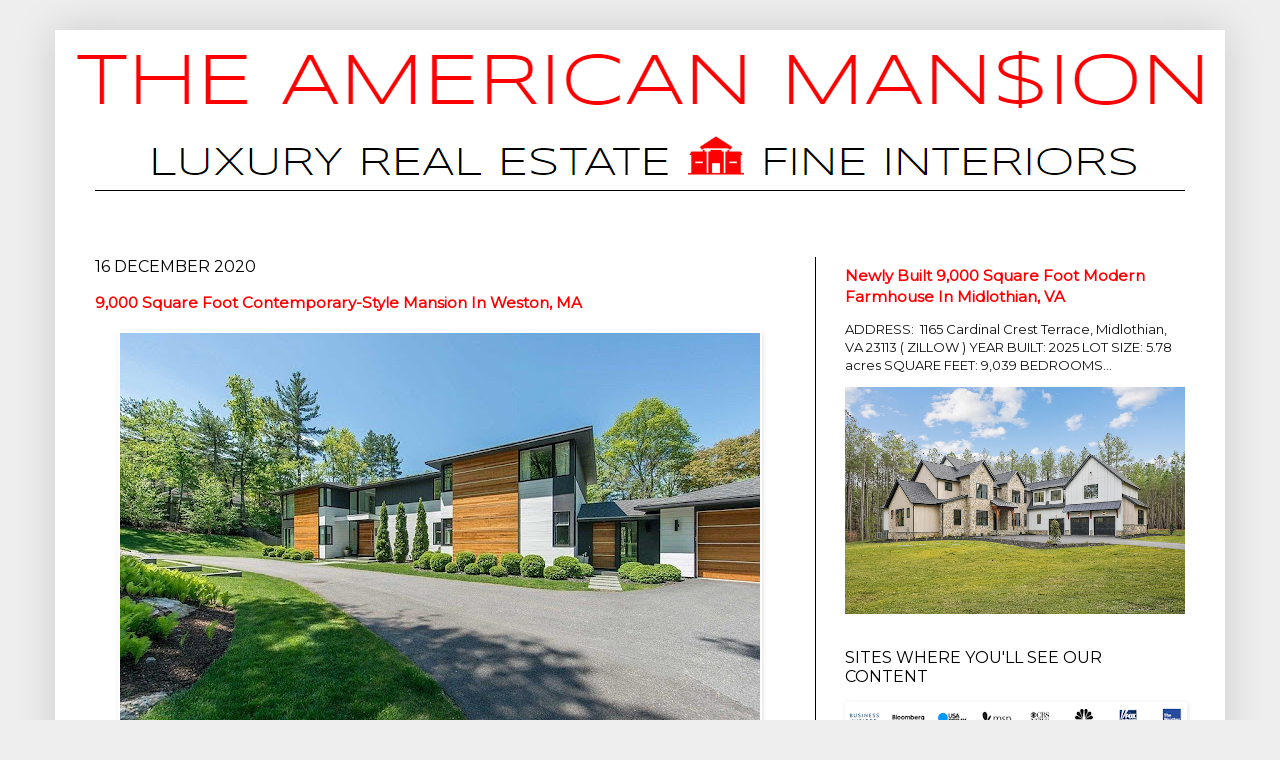

--- FILE ---
content_type: text/html; charset=UTF-8
request_url: https://www.theamericanmansion.com/2020/12/9000-square-foot-contemporary-style.html
body_size: 22715
content:
<!DOCTYPE html>
<html class='v2' dir='ltr' xmlns='http://www.w3.org/1999/xhtml' xmlns:b='http://www.google.com/2005/gml/b' xmlns:data='http://www.google.com/2005/gml/data' xmlns:expr='http://www.google.com/2005/gml/expr'>
<head>
<link href='https://www.blogger.com/static/v1/widgets/335934321-css_bundle_v2.css' rel='stylesheet' type='text/css'/>
<style type='text/css'>@font-face{font-family:'Montserrat';font-style:normal;font-weight:400;font-display:swap;src:url(//fonts.gstatic.com/s/montserrat/v31/JTUHjIg1_i6t8kCHKm4532VJOt5-QNFgpCtr6Hw0aXp-p7K4KLjztg.woff2)format('woff2');unicode-range:U+0460-052F,U+1C80-1C8A,U+20B4,U+2DE0-2DFF,U+A640-A69F,U+FE2E-FE2F;}@font-face{font-family:'Montserrat';font-style:normal;font-weight:400;font-display:swap;src:url(//fonts.gstatic.com/s/montserrat/v31/JTUHjIg1_i6t8kCHKm4532VJOt5-QNFgpCtr6Hw9aXp-p7K4KLjztg.woff2)format('woff2');unicode-range:U+0301,U+0400-045F,U+0490-0491,U+04B0-04B1,U+2116;}@font-face{font-family:'Montserrat';font-style:normal;font-weight:400;font-display:swap;src:url(//fonts.gstatic.com/s/montserrat/v31/JTUHjIg1_i6t8kCHKm4532VJOt5-QNFgpCtr6Hw2aXp-p7K4KLjztg.woff2)format('woff2');unicode-range:U+0102-0103,U+0110-0111,U+0128-0129,U+0168-0169,U+01A0-01A1,U+01AF-01B0,U+0300-0301,U+0303-0304,U+0308-0309,U+0323,U+0329,U+1EA0-1EF9,U+20AB;}@font-face{font-family:'Montserrat';font-style:normal;font-weight:400;font-display:swap;src:url(//fonts.gstatic.com/s/montserrat/v31/JTUHjIg1_i6t8kCHKm4532VJOt5-QNFgpCtr6Hw3aXp-p7K4KLjztg.woff2)format('woff2');unicode-range:U+0100-02BA,U+02BD-02C5,U+02C7-02CC,U+02CE-02D7,U+02DD-02FF,U+0304,U+0308,U+0329,U+1D00-1DBF,U+1E00-1E9F,U+1EF2-1EFF,U+2020,U+20A0-20AB,U+20AD-20C0,U+2113,U+2C60-2C7F,U+A720-A7FF;}@font-face{font-family:'Montserrat';font-style:normal;font-weight:400;font-display:swap;src:url(//fonts.gstatic.com/s/montserrat/v31/JTUHjIg1_i6t8kCHKm4532VJOt5-QNFgpCtr6Hw5aXp-p7K4KLg.woff2)format('woff2');unicode-range:U+0000-00FF,U+0131,U+0152-0153,U+02BB-02BC,U+02C6,U+02DA,U+02DC,U+0304,U+0308,U+0329,U+2000-206F,U+20AC,U+2122,U+2191,U+2193,U+2212,U+2215,U+FEFF,U+FFFD;}@font-face{font-family:'Syncopate';font-style:normal;font-weight:700;font-display:swap;src:url(//fonts.gstatic.com/s/syncopate/v24/pe0pMIuPIYBCpEV5eFdKvtKqCv5vWVYgV6l-.woff2)format('woff2');unicode-range:U+0100-02BA,U+02BD-02C5,U+02C7-02CC,U+02CE-02D7,U+02DD-02FF,U+0304,U+0308,U+0329,U+1D00-1DBF,U+1E00-1E9F,U+1EF2-1EFF,U+2020,U+20A0-20AB,U+20AD-20C0,U+2113,U+2C60-2C7F,U+A720-A7FF;}@font-face{font-family:'Syncopate';font-style:normal;font-weight:700;font-display:swap;src:url(//fonts.gstatic.com/s/syncopate/v24/pe0pMIuPIYBCpEV5eFdKvtKqBP5vWVYgVw.woff2)format('woff2');unicode-range:U+0000-00FF,U+0131,U+0152-0153,U+02BB-02BC,U+02C6,U+02DA,U+02DC,U+0304,U+0308,U+0329,U+2000-206F,U+20AC,U+2122,U+2191,U+2193,U+2212,U+2215,U+FEFF,U+FFFD;}</style>
<style>
#related-posts{
    float:center;
    text-transform:none;
    height:100%;
    padding-top:20px;
    padding-left:5px;
    font-size:14px;
    border-top:1px solid #ddd;
    margin-top:25px
}
#related-posts h2{
    font-size:25px;
    text-transform:none;
    letter-spacing:0em;
    color:#555;
    font-family:open sans,sans-serif;
    margin-bottom:.7em;
    margin-top:0em;
    padding-top:0em
}
#related-posts a{
    font-family:open sans,serif;
    text-align:center;
    border-right:1px dotted #DDD;
    color:#2361A1;
    padding:10px 10px 0 10px!important;
    min-height:250px
}
#related-posts a:hover{
    background-color:#E5E5E5
}
</style>
<script type='text/javascript'>
/*<![CDATA[*/
var post_thumbnail_width = 140;
var post_thumbnail_height = 120;
var max_related_entries = 12;

function escapeRegExp(string){return string.replace(/[.*+?^${}()|[\]\\]/g,"\\$&")}function replaceAll(str,term,replacement){return str.replace(new RegExp(escapeRegExp(term),"g"),replacement)}function display_related_posts(json_feed){for(var defaultnoimage="https://i.ibb.co/yS6JvBh/no-image.jpg",post_titles=new Array,title_num=0,post_urls=new Array,post_thumbnail_url=new Array,relatedpoststitle=(window.location.href,"You might also like:"),border_color="#DDDDDD",i=0;i<json_feed.feed.entry.length;i++){var feed_entry=json_feed.feed.entry[i];post_titles[title_num]=feed_entry.title.$t;try{post_thumbnail_url[title_num]=feed_entry.media$thumbnail.url}catch(error){s=feed_entry.content.$t,a=s.indexOf("<img"),b=s.indexOf('src="',a),c=s.indexOf('"',b+5),d=s.substr(b+5,c-b-5),-1!=a&&-1!=b&&-1!=c&&""!=d?post_thumbnail_url[title_num]=d:"undefined"!=typeof defaultnoimage?post_thumbnail_url[title_num]=defaultnoimage:post_thumbnail_url[title_num]="https://i.ibb.co/yS6JvBh/no-image.jpg"}for(var k=0;k<feed_entry.link.length;k++)"alternate"==feed_entry.link[k].rel&&(post_urls[title_num]=feed_entry.link[k].href,title_num++)}var random_entry=Math.floor((post_titles.length-1)*Math.random()),iteration=0;if(post_titles.length>0){var rp_heading=document.createElement("h2"),textnode=document.createTextNode(relatedpoststitle);rp_heading.appendChild(textnode),document.getElementById("related-posts").appendChild(rp_heading);var rp_container=document.createElement("div");rp_container.setAttribute("style","clear: both;"),rp_container.setAttribute("id","rp-container"),document.getElementById("related-posts").appendChild(rp_container)}for(;iteration<post_titles.length&&20>iteration&&max_related_entries>iteration;)if(post_urls[random_entry]!=currentURL){var rp_anchor=document.createElement("a");0!=iteration?rp_anchor.setAttribute("style","text-decoration:none;padding:10px;float:left;border-left: none "+border_color+";"):rp_anchor.setAttribute("style","text-decoration:none;padding:10px;float:left;"),rp_anchor.setAttribute("id","rp-anchor-"+iteration),rp_anchor.setAttribute("href",post_urls[random_entry]),document.getElementById("rp-container").appendChild(rp_anchor);var rp_img=document.createElement("img");rp_img.setAttribute("style","width:"+post_thumbnail_width+"px;height:"+post_thumbnail_height+"px; border:1px solid #CCCCCC;"),rp_img.setAttribute("id","rp-img-"+iteration);var pin=String(post_thumbnail_url[random_entry].match(/\/s72-c\//));post_thumbnail_url[random_entry]=replaceAll(post_thumbnail_url[random_entry],pin,"/w"+post_thumbnail_width+"-h"+post_thumbnail_height+"-p/"),rp_img.setAttribute("src",post_thumbnail_url[random_entry]),rp_img.setAttribute("alt","Matched post excerpt thumbnail in the post footer."),document.getElementById("rp-anchor-"+iteration).appendChild(rp_img);var rp_para=document.createElement("div");rp_para.setAttribute("style","width:"+post_thumbnail_width+"px; height:"+post_thumbnail_height+"px;border: 0pt none ; margin: auto; padding-top: 18px; line-height:1.6;"),rp_para.setAttribute("id","rp-para-"+iteration);var textnode=document.createTextNode(post_titles[random_entry]);rp_para.appendChild(textnode),document.getElementById("rp-anchor-"+iteration).appendChild(rp_para),iteration++,random_entry<post_titles.length-1?random_entry++:random_entry=0}else iteration++,random_entry<post_titles.length-1?random_entry++:random_entry=0;post_urls.splice(0,post_urls.length),post_thumbnail_url.splice(0,post_thumbnail_url.length),post_titles.splice(0,post_titles.length)}
/*]]>*/
</script>
<meta content='fb9f50f1efceb6346d9c5aa1485313b0' name='p:domain_verify'/>
<style>
  .Marquee-box {
     position: relative;
     display: inline-block;
     width: 500px;
     height: 225px;
  }
  .MyMarquee {
     text-align: center;
     font-weight: bold;
     width: 100%;
     height: 100%;
     font-size: 25px;
     border: 3px solid #FFFFFF;
     color: #FFFFFF;
     font-family: Arial, Helvetica, sans-serif;
     vertical-align: middle;
     -webkit-box-sizing: border-box;
        -moz-box-sizing: border-box;
             box-sizing: border-box;
     background-color: #Fff;

  }
  .MyMarquee div {
     display: inline-block;
     vertical-align: middle;
  }
  .MyMarquee a, .MyMarquee img {
     display: inline-block;
     text-decoration: underline;
     color: #FFFFFF;
     vertical-align: middle;
  }
</style>
<style>
  .Marquee-box {
     position: relative;
     display: inline-block;
     width: 300px;
     height: 220px;
  }
  .MyMarquee {
     text-align: center;
     font-weight: bold;
     width: 100%;
     height: 100%;
     font-size: 25px;
     border: 1px solid #FFFFFF;
     color: #FFFFFF;
     font-family: Arial, Helvetica, sans-serif;
     vertical-align: middle;
     -webkit-box-sizing: border-box;
        -moz-box-sizing: border-box;
             box-sizing: border-box;
     background-color: #FFFFFF;

  }
  .MyMarquee div {
     display: inline-block;
     vertical-align: middle;
  }
  .MyMarquee a, .MyMarquee img {
     display: inline-block;
     text-decoration: underline;
     color: #FFFFFF;
     vertical-align: middle;
  }
</style>
<!-- Global site tag (gtag.js) - Google Analytics -->
<script async='async' src='https://www.googletagmanager.com/gtag/js?id=UA-155871339-1'></script>
<script>
  window.dataLayer = window.dataLayer || [];
  function gtag(){dataLayer.push(arguments);}
  gtag('js', new Date());

  gtag('config', 'UA-155871339-1');
</script>
<meta content='632648e832c0706301488bb04c506563' name='p:domain_verify'/>
<meta content='IE=EmulateIE7' http-equiv='X-UA-Compatible'/>
<meta content='text/html; charset=UTF-8' http-equiv='Content-Type'/>
<meta content='blogger' name='generator'/>
<link href='https://www.theamericanmansion.com/favicon.ico' rel='icon' type='image/x-icon'/>
<link href='https://www.theamericanmansion.com/2020/12/9000-square-foot-contemporary-style.html' rel='canonical'/>
<link rel="alternate" type="application/atom+xml" title="THE AMERICAN MAN$ION - Atom" href="https://www.theamericanmansion.com/feeds/posts/default" />
<link rel="alternate" type="application/rss+xml" title="THE AMERICAN MAN$ION - RSS" href="https://www.theamericanmansion.com/feeds/posts/default?alt=rss" />
<link rel="service.post" type="application/atom+xml" title="THE AMERICAN MAN$ION - Atom" href="https://www.blogger.com/feeds/5660613811016772986/posts/default" />

<link rel="alternate" type="application/atom+xml" title="THE AMERICAN MAN$ION - Atom" href="https://www.theamericanmansion.com/feeds/1721855256567804783/comments/default" />
<!--Can't find substitution for tag [blog.ieCssRetrofitLinks]-->
<link href='https://blogger.googleusercontent.com/img/b/R29vZ2xl/AVvXsEjl0FgkaJsNwhuqPa0Rgl3H45yTRzMI16gzmpQiLgc3iPYtokZSZZVnriexb78ZRck85UAI3bGzz-wsoYvmtXnYosdqnzgIU1vEFA85k4HNNgOmgDZWFbgB_m_j-z7LT5rufncWU1MZhkI/w640-h428/01EXTERIOR.jpg' rel='image_src'/>
<meta content='The mansion at 63 Westcliff Rd. in Weston, MA is 9,280 sq. ft. w/ 5 beds and 5.2 baths. It is listed for $7.88M w/ Diana Chaplin.' name='description'/>
<meta content='https://www.theamericanmansion.com/2020/12/9000-square-foot-contemporary-style.html' property='og:url'/>
<meta content='9,000 Square Foot Contemporary-Style Mansion In Weston, MA' property='og:title'/>
<meta content='The mansion at 63 Westcliff Rd. in Weston, MA is 9,280 sq. ft. w/ 5 beds and 5.2 baths. It is listed for $7.88M w/ Diana Chaplin.' property='og:description'/>
<meta content='https://blogger.googleusercontent.com/img/b/R29vZ2xl/AVvXsEjl0FgkaJsNwhuqPa0Rgl3H45yTRzMI16gzmpQiLgc3iPYtokZSZZVnriexb78ZRck85UAI3bGzz-wsoYvmtXnYosdqnzgIU1vEFA85k4HNNgOmgDZWFbgB_m_j-z7LT5rufncWU1MZhkI/w1200-h630-p-k-no-nu/01EXTERIOR.jpg' property='og:image'/>
<title>9,000 Square Foot Contemporary-Style Mansion In Weston, MA | THE AMERICAN MAN$ION</title>
<meta content='YOUR HOME FOR BIG HOUSES!' name='description'/>
<meta content='real estate, interior design, zillow, architecture, home decor, luxury homes, mansions, mega mansions, penthouse, townhouse, condominium, homes for sale, architectural design, custom homes' name='keywords'/>
<meta content='The American Mansion by Marcus Langford' name='author'/>
<style id='page-skin-1' type='text/css'><!--
/*
-----------------------------------------------
Blogger Template Style
Name:     Simple
Designer: Josh Peterson
URL:      www.noaesthetic.com
----------------------------------------------- */
#navbar-iframe {
display: none !important;
}
/* Variable definitions
====================
<Variable name="keycolor" description="Main Color" type="color" default="#66bbdd"/>
<Group description="Page Text" selector=".content-inner">
<Variable name="body.font" description="Font" type="font"
default="normal normal 12px arial, arial, Helvetica, FreeSans, sans-serif"/>
<Variable name="body.text.color" description="Text Color" type="color" default="#222222"/>
</Group>
<Group description="Backgrounds" selector=".body-fauxcolumns-outer">
<Variable name="body.background.color" description="Outer Background" type="color" default="#66bbdd"/>
<Variable name="content.background.color" description="Main Background" type="color" default="#ffffff"/>
<Variable name="header.background.color" description="Header Background" type="color" default="transparent"/>
</Group>
<Group description="Links" selector=".main-outer">
<Variable name="link.color" description="Link Color" type="color" default="#2288bb"/>
<Variable name="link.visited.color" description="Visited Color" type="color" default="#888888"/>
<Variable name="link.hover.color" description="Hover Color" type="color" default="#33aaff"/>
</Group>
<Group description="Blog Title" selector=".header">
<Variable name="header.font" description="Font" type="font"
default="normal normal 60px arial, arial, Helvetica, FreeSans, sans-serif"/>
<Variable name="header.text.color" description="Title Color" type="color" default="#3399bb" />
<Variable name="description.text.color" description="Description Color" type="color"
default="#777777" />
</Group>
<Group description="Tabs Text" selector=".tabs-outer .PageList">
<Variable name="tabs.font" description="Font" type="font"
default="normal normal 14px arial, arial, Helvetica, FreeSans, sans-serif"/>
<Variable name="tabs.text.color" description="Text Color" type="color" default="#999999"/>
<Variable name="tabs.selected.text.color" description="Selected Color" type="color" default="#000000"/>
</Group>
<Group description="Tabs Background" selector=".tabs-outer .PageList">
<Variable name="tabs.background.color" description="Background Color" type="color" default="#f5f5f5"/>
<Variable name="tabs.selected.background.color" description="Selected Color" type="color" default="#eeeeee"/>
</Group>
<Group description="Post Title" selector=".post">
<Variable name="post.title.font" description="Font" type="font"
default="normal normal 22px arial, arial, Helvetica, FreeSans, sans-serif"/>
</Group>
<Group description="Post Footer" selector=".post-footer">
<Variable name="post.footer.text.color" description="Text Color" type="color" default="#666666"/>
<Variable name="post.footer.background.color" description="Background Color" type="color"
default="#f9f9f9"/>
<Variable name="post.footer.border.color" description="Shadow Color" type="color" default="#eeeeee"/>
</Group>
<Group description="Gadgets" selector=".sidebar .widget">
<Variable name="widget.title.font" description="Title Font" type="font"
default="normal bold 11px arial, arial, Helvetica, FreeSans, sans-serif"/>
<Variable name="widget.title.text.color" description="Title Color" type="color" default="#000000"/>
<Variable name="widget.alternate.text.color" description="Alternate Color" type="color" default="#999999"/>
</Group>
<Group description="Images" selector=".main-inner">
<Variable name="image.background.color" description="Background Color" type="color" default="#ffffff"/>
<Variable name="image.border.color" description="Border Color" type="color" default="#eeeeee"/>
<Variable name="image.text.color" description="Caption Text Color" type="color" default="#111111"/>
</Group>
<Group description="Accents" selector=".content-inner">
<Variable name="body.rule.color" description="Separator Line Color" type="color" default="#eeeeee"/>
</Group>
<Variable name="body.background" description="Body Background" type="background"
color="#eeeeee" default="$(color) none repeat scroll top left"/>
<Variable name="body.background.override" description="Body Background Override" type="string" default=""/>
<Variable name="body.background.gradient.cap" description="Body Gradient Cap" type="url"
default="url(http://www.blogblog.com/1kt/simple/gradients_light.png)"/>
<Variable name="body.background.gradient.tile" description="Body Gradient Tile" type="url"
default="url(http://www.blogblog.com/1kt/simple/body_gradient_tile_light.png)"/>
<Variable name="content.background.color.selector" description="Content Background Color Selector" type="string" default=".content-inner"/>
<Variable name="content.padding" description="Content Padding" type="length" default="10px"/>
<Variable name="content.shadow.spread" description="Content Shadow Spread" type="length" default="40px"/>
<Variable name="content.shadow.spread.webkit" description="Content Shadow Spread (WebKit)" type="length" default="5px"/>
<Variable name="content.shadow.spread.ie" description="Content Shadow Spread (IE)" type="length" default="10px"/>
<Variable name="main.border.width" description="Main Border Width" type="length" default="0"/>
<Variable name="header.background.gradient" description="Header Gradient" type="url" default="none"/>
<Variable name="header.shadow.offset.left" description="Header Shadow Offset Left" type="length" default="-1px"/>
<Variable name="header.shadow.offset.top" description="Header Shadow Offset Top" type="length" default="-1px"/>
<Variable name="header.shadow.spread" description="Header Shadow Spread" type="length" default="1px"/>
<Variable name="header.border.size" description="Header Border Size" type="length" default="1px"/>
<Variable name="description.text.size" description="Description Text Size" type="string" default="140%"/>
<Variable name="tabs.margin.top" description="Tabs Margin Top" type="length" default="0" />
<Variable name="tabs.margin.side" description="Tabs Side Margin" type="length" default="30px" />
<Variable name="tabs.background.gradient" description="Tabs Background Gradient" type="url"
default="url(http://www.blogblog.com/1kt/simple/gradients_light.png)"/>
<Variable name="tabs.border.width" description="Tabs Border Width" type="length" default="1px"/>
<Variable name="tabs.bevel.border.width" description="Tabs Bevel Border Width" type="length" default="1px"/>
<Variable name="image.border.small.size" description="Image Border Small Size" type="length" default="2px"/>
<Variable name="image.border.large.size" description="Image Border Large Size" type="length" default="5px"/>
<Variable name="page.width.selector" description="Page Width Selector" type="string" default=".region-inner"/>
<Variable name="page.width" description="Page Width" type="string" default="auto"/>
<Variable name="startSide" description="Side where text starts in blog language" type="automatic" default="left"/>
<Variable name="endSide" description="Side where text ends in blog language" type="automatic" default="right"/>
*/
/* Content
----------------------------------------------- */
body {
font: normal normal 13px Montserrat;
color: #111111;
background: #eeeeee none no-repeat scroll center center;
padding: 0 40px 40px 40px;
}
body.mobile {
padding: 0 5px 5px;
}
html body .region-inner {
min-width: 0;
max-width: 100%;
width: auto;
}
a:link {
text-decoration:none;
color: #ff0000;
}
a:visited {
text-decoration:none;
color: #ff0000;
}
a:hover {
text-decoration:underline;
color: #000000;
}
.body-fauxcolumn-outer .fauxcolumn-inner {
background: transparent none repeat scroll top left;
_background-image: none;
}
.body-fauxcolumn-outer .cap-top {
position: absolute;
z-index: 1;
height: 400px;
width: 100%;
background: #eeeeee none no-repeat scroll center center;
}
.body-fauxcolumn-outer .cap-top .cap-left {
width: 100%;
background: transparent none repeat-x scroll top left;
_background-image: none;
}
.content-outer {
-moz-box-shadow: 0 0 40px rgba(0, 0, 0, .15);
-webkit-box-shadow: 0 0 5px rgba(0, 0, 0, .15);
-goog-ms-box-shadow: 0 0 10px #333333;
box-shadow: 0 0 40px rgba(0, 0, 0, .15);
margin-bottom: 1px;
}
.content-inner {
padding: 10px;
}
.content-inner {
background-color: #ffffff;
}
/* Header
----------------------------------------------- */
.header-outer {
background: transparent none repeat-x scroll 0 -400px;
_background-image: none;
}
.Header h1 {
font: normal bold 66px Syncopate;
color: #ff9900;
text-shadow: -1px -1px 1px rgba(0, 0, 0, .2);
}
.Header h1 a {
color: #ff9900;
}
.Header .description {
font-size: 140%;
color: #7c7c7c;
}
/* Tabs
----------------------------------------------- */
.tabs-inner .section:first-child {
border-top: 1px solid #000000;
}
.tabs-inner .section:first-child ul {
margin-top: -1px;
border-top: 1px solid #000000;
}
.tabs-inner .widget ul {
background: #f6f6f6 none repeat-x scroll 0 -800px;
_background-image: none;
border-bottom: 1px solid #000000;
margin-top: 0;
margin-left: -30px;
margin-right: -30px;
}
.tabs-inner .widget li a {
display: inline-block;
padding: .6em 1em;
font: normal normal 12px Montserrat;
color: #000000;
border-left: 1px solid #ffffff;
border-right: 0 solid #000000;
}
.tabs-inner .widget li:first-child a {
border-left: none;
}
.tabs-inner .widget li.selected a, .tabs-inner .widget li a:hover {
color: #000000;
background-color: #efefef;
text-decoration: none;
}
/* Columns
----------------------------------------------- */
.main-outer {
border-top: 0 solid #000000;
}
.fauxcolumn-left-outer .fauxcolumn-inner {
border-right: 1px solid #000000;
}
.fauxcolumn-right-outer .fauxcolumn-inner {
border-left: 1px solid #000000;
}
/* Headings
----------------------------------------------- */
h2 {
margin: 0 0 1em 0;
font: normal normal 16px Montserrat;
color: #000000;
text-transform: uppercase;
}
/* Widgets
----------------------------------------------- */
.widget .zippy {
color: #000000;
text-shadow: 2px 2px 1px rgba(0, 0, 0, .1);
}
/* Posts
----------------------------------------------- */
.post {
margin: 0 0 25px 0;
}
h3.post-title, .comments h4 {
font: bold bold 16px Montserrat;
margin: .75em 0 0;
}
.post-body {
font-size: 110%;
line-height: 1.4;
position: relative;
}
.post-body img, .post-body .tr-caption-container, .Profile img, .Image img,
.BlogList .item-thumbnail img {
padding: 0;
background: #ffffff;
border: 1px solid #ffffff;
-moz-box-shadow: 1px 1px 5px rgba(0, 0, 0, .1);
-webkit-box-shadow: 1px 1px 5px rgba(0, 0, 0, .1);
box-shadow: 1px 1px 5px rgba(0, 0, 0, .1);
}
.post-body img, .post-body .tr-caption-container {
padding: 1px;
}
.post-body .tr-caption-container {
color: #111111;
}
.post-body .tr-caption-container img {
padding: 0;
background: transparent;
border: none;
-moz-box-shadow: 0 0 0 rgba(0, 0, 0, .1);
-webkit-box-shadow: 0 0 0 rgba(0, 0, 0, .1);
box-shadow: 0 0 0 rgba(0, 0, 0, .1);
}
.post-header {
margin: 0 0 1.5em;
line-height: 1.6;
font-size: 90%;
}
.post-footer {
margin: 20px -2px 0;
padding: 5px 10px;
color: #000000;
background-color: #fafafa;
border-bottom: 1px solid #efefef;
line-height: 1.6;
font-size: 90%;
}
#comments .comment-author {
padding-top: 1.5em;
border-top: 1px solid #000000;
background-position: 0 1.5em;
}
#comments .comment-author:first-child {
padding-top: 0;
border-top: none;
}
.avatar-image-container {
margin: .2em 0 0;
}
#comments .avatar-image-container img {
border: 1px solid #ffffff;
}
/* Accents
---------------------------------------------- */
.section-columns td.columns-cell {
border-left: 1px solid #000000;
}
header-inner img {
margin-left: auto; margin-right: auto; }
--></style>
<style id='template-skin-1' type='text/css'><!--
body {
min-width: 1170px;
}
.content-outer, .content-fauxcolumn-outer, .region-inner {
min-width: 1170px;
max-width: 1170px;
_width: 1170px;
}
.main-inner .columns {
padding-left: 0px;
padding-right: 400px;
}
.main-inner .fauxcolumn-center-outer {
left: 0px;
right: 400px;
/* IE6 does not respect left and right together */
_width: expression(this.parentNode.offsetWidth -
parseInt("0px") -
parseInt("400px") + 'px');
}
.main-inner .fauxcolumn-left-outer {
width: 0px;
}
.main-inner .fauxcolumn-right-outer {
width: 400px;
}
.main-inner .column-left-outer {
width: 0px;
right: 100%;
margin-left: -0px;
}
.main-inner .column-right-outer {
width: 400px;
margin-right: -400px;
}
#layout {
min-width: 0;
}
#layout .content-outer {
min-width: 0;
width: 800px;
}
#layout .region-inner {
min-width: 0;
width: auto;
}
--></style>
<link href='https://www.blogger.com/dyn-css/authorization.css?targetBlogID=5660613811016772986&amp;zx=98866af5-98a6-47f5-a6bb-caea6d1656dd' media='none' onload='if(media!=&#39;all&#39;)media=&#39;all&#39;' rel='stylesheet'/><noscript><link href='https://www.blogger.com/dyn-css/authorization.css?targetBlogID=5660613811016772986&amp;zx=98866af5-98a6-47f5-a6bb-caea6d1656dd' rel='stylesheet'/></noscript>
<meta name='google-adsense-platform-account' content='ca-host-pub-1556223355139109'/>
<meta name='google-adsense-platform-domain' content='blogspot.com'/>

</head>
<body class='loading'>
<div class='navbar section' id='navbar'><div class='widget Navbar' data-version='1' id='Navbar1'><script type="text/javascript">
    function setAttributeOnload(object, attribute, val) {
      if(window.addEventListener) {
        window.addEventListener('load',
          function(){ object[attribute] = val; }, false);
      } else {
        window.attachEvent('onload', function(){ object[attribute] = val; });
      }
    }
  </script>
<div id="navbar-iframe-container"></div>
<script type="text/javascript" src="https://apis.google.com/js/platform.js"></script>
<script type="text/javascript">
      gapi.load("gapi.iframes:gapi.iframes.style.bubble", function() {
        if (gapi.iframes && gapi.iframes.getContext) {
          gapi.iframes.getContext().openChild({
              url: 'https://www.blogger.com/navbar/5660613811016772986?po\x3d1721855256567804783\x26origin\x3dhttps://www.theamericanmansion.com',
              where: document.getElementById("navbar-iframe-container"),
              id: "navbar-iframe"
          });
        }
      });
    </script><script type="text/javascript">
(function() {
var script = document.createElement('script');
script.type = 'text/javascript';
script.src = '//pagead2.googlesyndication.com/pagead/js/google_top_exp.js';
var head = document.getElementsByTagName('head')[0];
if (head) {
head.appendChild(script);
}})();
</script>
</div></div>
<div class='body-fauxcolumns'>
<div class='fauxcolumn-outer body-fauxcolumn-outer'>
<div class='cap-top'>
<div class='cap-left'></div>
<div class='cap-right'></div>
</div>
<div class='fauxborder-left'>
<div class='fauxborder-right'></div>
<div class='fauxcolumn-inner'>
</div>
</div>
<div class='cap-bottom'>
<div class='cap-left'></div>
<div class='cap-right'></div>
</div>
</div>
</div>
<div class='content'>
<div class='content-fauxcolumns'>
<div class='fauxcolumn-outer content-fauxcolumn-outer'>
<div class='cap-top'>
<div class='cap-left'></div>
<div class='cap-right'></div>
</div>
<div class='fauxborder-left'>
<div class='fauxborder-right'></div>
<div class='fauxcolumn-inner'>
</div>
</div>
<div class='cap-bottom'>
<div class='cap-left'></div>
<div class='cap-right'></div>
</div>
</div>
</div>
<div class='content-outer'>
<div class='content-cap-top cap-top'>
<div class='cap-left'></div>
<div class='cap-right'></div>
</div>
<div class='fauxborder-left content-fauxborder-left'>
<div class='fauxborder-right content-fauxborder-right'></div>
<div class='content-inner'>
<header>
<CENTER>
<div class='header-outer'>
<div class='header-cap-top cap-top'>
<div class='cap-left'></div>
<div class='cap-right'></div>
</div>
<div class='fauxborder-left header-fauxborder-left'>
<div class='fauxborder-right header-fauxborder-right'></div>
<div class='region-inner header-inner'>
<div class='header section' id='header'><div class='widget Header' data-version='1' id='Header1'>
<div id='header-inner'>
<a href='https://www.theamericanmansion.com/' style='display: block'>
<img alt='THE AMERICAN MAN$ION' height='150px; ' id='Header1_headerimg' src='https://blogger.googleusercontent.com/img/b/R29vZ2xl/AVvXsEhxQoeiWoF6G8713Uz4jzsMWj6KnMvpxfkljbtrWIH9zxKj5Rqs-xGVy9nvmCWi1oT6iPrdsYUX9lt002nAgktYRUG45j6ff1ykfC_aj2JNQlsjFpnJnQTHNjmovjnn05wud_be7l3CXsE/s1600/TITLELOGO.png' style='display: block' width='1150px; '/>
</a>
</div>
</div></div>
</div>
</div>
<div class='header-cap-bottom cap-bottom'>
<div class='cap-left'></div>
<div class='cap-right'></div>
</div>
</div>
</CENTER>
</header>
<div class='tabs-outer'>
<div class='tabs-cap-top cap-top'>
<div class='cap-left'></div>
<div class='cap-right'></div>
</div>
<div class='fauxborder-left tabs-fauxborder-left'>
<div class='fauxborder-right tabs-fauxborder-right'></div>
<div class='region-inner tabs-inner'>
<div class='tabs section' id='crosscol'><div class='widget HTML' data-version='1' id='HTML1'>
<div class='widget-content'>
<br />
<br />
</div>
<div class='clear'></div>
</div></div>
<div class='tabs no-items section' id='crosscol-overflow'></div>
</div>
</div>
<div class='tabs-cap-bottom cap-bottom'>
<div class='cap-left'></div>
<div class='cap-right'></div>
</div>
</div>
<div class='main-outer'>
<div class='main-cap-top cap-top'>
<div class='cap-left'></div>
<div class='cap-right'></div>
</div>
<div class='fauxborder-left main-fauxborder-left'>
<div class='fauxborder-right main-fauxborder-right'></div>
<div class='region-inner main-inner'>
<div class='columns fauxcolumns'>
<div class='fauxcolumn-outer fauxcolumn-center-outer'>
<div class='cap-top'>
<div class='cap-left'></div>
<div class='cap-right'></div>
</div>
<div class='fauxborder-left'>
<div class='fauxborder-right'></div>
<div class='fauxcolumn-inner'>
</div>
</div>
<div class='cap-bottom'>
<div class='cap-left'></div>
<div class='cap-right'></div>
</div>
</div>
<div class='fauxcolumn-outer fauxcolumn-left-outer'>
<div class='cap-top'>
<div class='cap-left'></div>
<div class='cap-right'></div>
</div>
<div class='fauxborder-left'>
<div class='fauxborder-right'></div>
<div class='fauxcolumn-inner'>
</div>
</div>
<div class='cap-bottom'>
<div class='cap-left'></div>
<div class='cap-right'></div>
</div>
</div>
<div class='fauxcolumn-outer fauxcolumn-right-outer'>
<div class='cap-top'>
<div class='cap-left'></div>
<div class='cap-right'></div>
</div>
<div class='fauxborder-left'>
<div class='fauxborder-right'></div>
<div class='fauxcolumn-inner'>
</div>
</div>
<div class='cap-bottom'>
<div class='cap-left'></div>
<div class='cap-right'></div>
</div>
</div>
<!-- corrects IE6 width calculation -->
<div class='columns-inner'>
<div class='column-center-outer'>
<div class='column-center-inner'>
<div class='main section' id='main'><div class='widget Blog' data-version='1' id='Blog1'>
<div class='blog-posts hfeed'>

          <div class="date-outer">
        
<h2 class='date-header'><span>16 December 2020</span></h2>

          <div class="date-posts">
        
<div class='post-outer'>
<div class='post hentry'>
<a name='1721855256567804783'></a>
<h3 class='post-title entry-title'>
<a href='https://www.theamericanmansion.com/2020/12/9000-square-foot-contemporary-style.html'>9,000 Square Foot Contemporary-Style Mansion In Weston, MA</a>
</h3>
<div class='post-header'>
<div class='post-header-line-1'></div>
</div>
<div class='post-body entry-content'>
<div class="separator" style="clear: both; text-align: center;"><a href="https://blogger.googleusercontent.com/img/b/R29vZ2xl/AVvXsEjl0FgkaJsNwhuqPa0Rgl3H45yTRzMI16gzmpQiLgc3iPYtokZSZZVnriexb78ZRck85UAI3bGzz-wsoYvmtXnYosdqnzgIU1vEFA85k4HNNgOmgDZWFbgB_m_j-z7LT5rufncWU1MZhkI/s1024/01EXTERIOR.jpg" imageanchor="1" style="margin-left: 1em; margin-right: 1em;"><img border="0" data-original-height="684" data-original-width="1024" height="428" src="https://blogger.googleusercontent.com/img/b/R29vZ2xl/AVvXsEjl0FgkaJsNwhuqPa0Rgl3H45yTRzMI16gzmpQiLgc3iPYtokZSZZVnriexb78ZRck85UAI3bGzz-wsoYvmtXnYosdqnzgIU1vEFA85k4HNNgOmgDZWFbgB_m_j-z7LT5rufncWU1MZhkI/w640-h428/01EXTERIOR.jpg" width="640" /></a></div><div class="separator" style="clear: both; text-align: center;"><br /></div><div class="separator" style="clear: both; text-align: left;">Sited on nearly two acres of park-like land, 63 Westcliff Road in <b><a href="https://www.theamericanmansion.com/search/label/massachusetts" target="_blank">Weston, MA</a></b> is this contemporary-inspired mansion that shows like living art. Driven by the sensibility of European design, the fine home known as "The Ledgewood Residence" was custom built using the highest quality materials from the outside in. And its expanses of floor-to-ceiling windows, create a seamless merge of indoor and outdoor living spaces.<span><a name="more"></a></span></div><div class="separator" style="clear: both; text-align: left;"><br /></div><div class="separator" style="clear: both; text-align: left;">It features approximately <b><a href="https://www.theamericanmansion.com/search/label/9000%20square%20feet" target="_blank">9,280 square feet</a></b> of living space with five bedrooms, five full and two half bathrooms, two-story foyer with floating U-shaped staircase, formal living room with fireplace, formal dining room, eat-in gourmet <b><a href="https://www.theamericanmansion.com/p/kitchens.html">kitchen</a></b>, breakfast area, family room with fireplace, a <b><a href="https://www.theamericanmansion.com/p/homeoffices.html">home office</a></b>, a fully finished walkout lower level with an expansive recreation room, wine cellar and tasting room, exercise room, and much more. Outdoor features include a motor court, covered porch, open and covered patios, decks, a BBQ kitchen, a heated <b><a href="https://www.theamericanmansion.com/p/swimming-pools.html">swimming pool</a></b> with spa, and a turf court.</div><br /><div class="separator" style="clear: both; text-align: center;"><a href="https://blogger.googleusercontent.com/img/b/R29vZ2xl/AVvXsEjkTtDCYV5CncIe28GjTmxkWdSSBWQbDAUEitIIDY3VDMOgX37cXh2Nuaq3C2d7LzQM0DsdA6Po4HZagJORTErYr34T_cyXOCHJ3UI3F6MVmformwX_UiFXUenreyzpli0c03-u1BV3OvQ/s1024/02EXTERIOR.jpg" imageanchor="1" style="margin-left: 1em; margin-right: 1em;"><img border="0" data-original-height="684" data-original-width="1024" height="428" src="https://blogger.googleusercontent.com/img/b/R29vZ2xl/AVvXsEjkTtDCYV5CncIe28GjTmxkWdSSBWQbDAUEitIIDY3VDMOgX37cXh2Nuaq3C2d7LzQM0DsdA6Po4HZagJORTErYr34T_cyXOCHJ3UI3F6MVmformwX_UiFXUenreyzpli0c03-u1BV3OvQ/w640-h428/02EXTERIOR.jpg" width="640" /></a></div><br /><div class="separator" style="clear: both; text-align: center;"><a href="https://blogger.googleusercontent.com/img/b/R29vZ2xl/AVvXsEjgJeaEHk6ASl7Eak_nQeov_NaXe3mCBQ0Rwbc4fzvvHFqwHME_q_wOKUM-W2lx_N4HjKgrC5acUtCkuSs6eyKJl-wQTby4K53_afIXH0Ry2sdZ0AZQX_WNwpN4N_gmS6N-DgI57p6fQno/s1024/03FOYER.jpg" imageanchor="1" style="margin-left: 1em; margin-right: 1em;"><img border="0" data-original-height="662" data-original-width="1024" height="414" src="https://blogger.googleusercontent.com/img/b/R29vZ2xl/AVvXsEjgJeaEHk6ASl7Eak_nQeov_NaXe3mCBQ0Rwbc4fzvvHFqwHME_q_wOKUM-W2lx_N4HjKgrC5acUtCkuSs6eyKJl-wQTby4K53_afIXH0Ry2sdZ0AZQX_WNwpN4N_gmS6N-DgI57p6fQno/w640-h414/03FOYER.jpg" width="640" /></a></div><br /><div class="separator" style="clear: both; text-align: center;"><a href="https://blogger.googleusercontent.com/img/b/R29vZ2xl/AVvXsEi2MkvLFKMFtVr8ka1CADNMSBXLtLv__vPV-jDdi1ayQy9BYK3gcMC2qfQssgPL4FDiP6ov0sZF6Sw0EyY2mYeijK7gn7zZQWCXiWbz1UnKZNh1PLyhBzvodpBnxiBItsZ6Jr3ifcF86aM/s1024/04LIVING.jpg" imageanchor="1" style="margin-left: 1em; margin-right: 1em;"><img border="0" data-original-height="637" data-original-width="1024" height="398" src="https://blogger.googleusercontent.com/img/b/R29vZ2xl/AVvXsEi2MkvLFKMFtVr8ka1CADNMSBXLtLv__vPV-jDdi1ayQy9BYK3gcMC2qfQssgPL4FDiP6ov0sZF6Sw0EyY2mYeijK7gn7zZQWCXiWbz1UnKZNh1PLyhBzvodpBnxiBItsZ6Jr3ifcF86aM/w640-h398/04LIVING.jpg" width="640" /></a></div><br /><div class="separator" style="clear: both; text-align: center;"><a href="https://blogger.googleusercontent.com/img/b/R29vZ2xl/AVvXsEhAtZkfZLN27YsAT58rOtYIc9OTl6Zb6SqefcKZxw3ZBYTJKVGDxEOPX8rMYe7FsKnmjwY8Q30UNqFD2leK7-k8qiSbss_MDuZYw2t2SvF93XsJTzjJSBmCoPXRqRG61FZiOgD-2B-6L84/s1024/05DINING.jpg" imageanchor="1" style="margin-left: 1em; margin-right: 1em;"><img border="0" data-original-height="677" data-original-width="1024" height="422" src="https://blogger.googleusercontent.com/img/b/R29vZ2xl/AVvXsEhAtZkfZLN27YsAT58rOtYIc9OTl6Zb6SqefcKZxw3ZBYTJKVGDxEOPX8rMYe7FsKnmjwY8Q30UNqFD2leK7-k8qiSbss_MDuZYw2t2SvF93XsJTzjJSBmCoPXRqRG61FZiOgD-2B-6L84/w640-h422/05DINING.jpg" width="640" /></a></div><br /><div class="separator" style="clear: both; text-align: center;"><a href="https://blogger.googleusercontent.com/img/b/R29vZ2xl/AVvXsEjqH1XS8TLcQxMGMSEe12S61xuWJFIxMo1RUEdchkeTu3jFUMNEvh88c5o-7PQ06-kYsJyEZz2Q21xnHVniW66cz3JyNWNcjMtv50gNEo_cLHU1pALtmbNl8YuJR2vU5lSW-u1Esfqnlv8/s1024/06KITCHEN.jpg" imageanchor="1" style="margin-left: 1em; margin-right: 1em;"><img border="0" data-original-height="676" data-original-width="1024" height="422" src="https://blogger.googleusercontent.com/img/b/R29vZ2xl/AVvXsEjqH1XS8TLcQxMGMSEe12S61xuWJFIxMo1RUEdchkeTu3jFUMNEvh88c5o-7PQ06-kYsJyEZz2Q21xnHVniW66cz3JyNWNcjMtv50gNEo_cLHU1pALtmbNl8YuJR2vU5lSW-u1Esfqnlv8/w640-h422/06KITCHEN.jpg" width="640" /></a></div><br /><div class="separator" style="clear: both; text-align: center;"><a href="https://blogger.googleusercontent.com/img/b/R29vZ2xl/AVvXsEjbJHKEYwaVHw_XPioty5Z2_iuKk6QTdkasR0fJ5XMUVTdDfoXZOoiUdY0DP3bNNbrUGM9PNLoPbzq8OkAvzx7cGU4stJzjbp63rhE67RSfPrb5OrtYJmfNrcEcnRbUXBxW45m9wow7uKQ/s1024/07INTERIOR.jpg" imageanchor="1" style="margin-left: 1em; margin-right: 1em;"><img border="0" data-original-height="692" data-original-width="1024" height="432" src="https://blogger.googleusercontent.com/img/b/R29vZ2xl/AVvXsEjbJHKEYwaVHw_XPioty5Z2_iuKk6QTdkasR0fJ5XMUVTdDfoXZOoiUdY0DP3bNNbrUGM9PNLoPbzq8OkAvzx7cGU4stJzjbp63rhE67RSfPrb5OrtYJmfNrcEcnRbUXBxW45m9wow7uKQ/w640-h432/07INTERIOR.jpg" width="640" /></a></div><br /><div class="separator" style="clear: both; text-align: center;"><a href="https://blogger.googleusercontent.com/img/b/R29vZ2xl/AVvXsEhMDJZXjrftxN-BktrkwBhW618cfX_wV7ghRnE4AKz2RqH_HRZhergeeGUZ1qILA9LPYNjAFbzLPgQdVZ0POm5Eq4JwpYxUEAGsz5dg4k2ZPynYnN0AR4Hwkcpp1BdIHc7v10C0IOZZzao/s1024/08OFFICE.jpg" imageanchor="1" style="margin-left: 1em; margin-right: 1em;"><img border="0" data-original-height="691" data-original-width="1024" height="432" src="https://blogger.googleusercontent.com/img/b/R29vZ2xl/AVvXsEhMDJZXjrftxN-BktrkwBhW618cfX_wV7ghRnE4AKz2RqH_HRZhergeeGUZ1qILA9LPYNjAFbzLPgQdVZ0POm5Eq4JwpYxUEAGsz5dg4k2ZPynYnN0AR4Hwkcpp1BdIHc7v10C0IOZZzao/w640-h432/08OFFICE.jpg" width="640" /></a></div><br /><div class="separator" style="clear: both; text-align: center;"><a href="https://blogger.googleusercontent.com/img/b/R29vZ2xl/AVvXsEgAYv5eb-l1SXkPs90r-deECxLIiORtEbUxt2zDcETy0zSFTgSMTbCCuEKZZokpOTL-VZ8qvdpIraIAq4WHVpfZXE5xqPIx5N4U2p22iH0fpPL6nVXmOct5gJQEQoORSrZ-9OgNnwtQwK8/s1024/09BED.jpg" imageanchor="1" style="margin-left: 1em; margin-right: 1em;"><img border="0" data-original-height="688" data-original-width="1024" height="430" src="https://blogger.googleusercontent.com/img/b/R29vZ2xl/AVvXsEgAYv5eb-l1SXkPs90r-deECxLIiORtEbUxt2zDcETy0zSFTgSMTbCCuEKZZokpOTL-VZ8qvdpIraIAq4WHVpfZXE5xqPIx5N4U2p22iH0fpPL6nVXmOct5gJQEQoORSrZ-9OgNnwtQwK8/w640-h430/09BED.jpg" width="640" /></a></div><br /><div class="separator" style="clear: both; text-align: center;"><a href="https://blogger.googleusercontent.com/img/b/R29vZ2xl/AVvXsEgiZj0-68dlgj_cxSx3pIcLvKRN7ZSt-KxsSBiX0fcJ33OTFJLZIbDjWWYj0GJTyxL_5B7DPi85l_iRbTUyA9hYc5P0vOwUjASd_vJIMh_inHduTG9ELYYmt_SZWOyz3pAjm4oNiDK9fO4/s1024/10BATH.jpg" imageanchor="1" style="margin-left: 1em; margin-right: 1em;"><img border="0" data-original-height="680" data-original-width="1024" height="424" src="https://blogger.googleusercontent.com/img/b/R29vZ2xl/AVvXsEgiZj0-68dlgj_cxSx3pIcLvKRN7ZSt-KxsSBiX0fcJ33OTFJLZIbDjWWYj0GJTyxL_5B7DPi85l_iRbTUyA9hYc5P0vOwUjASd_vJIMh_inHduTG9ELYYmt_SZWOyz3pAjm4oNiDK9fO4/w640-h424/10BATH.jpg" width="640" /></a></div><br /><div class="separator" style="clear: both; text-align: center;"><a href="https://blogger.googleusercontent.com/img/b/R29vZ2xl/AVvXsEjL3CDmh0-hC57quWc4lPAShwN7P3iiglTZKBHasSdEmzVYdjAl7iFDVMRPasfXH-wMo9VNkcdVUJvJWxr_ozfuBWcNr_Yc0eKRTI-JvARLZDFNcqkjWnW_Csu4NSdGhV0dIl5NEnrZjZI/s1024/11CLOSET.jpg" imageanchor="1" style="margin-left: 1em; margin-right: 1em;"><img border="0" data-original-height="685" data-original-width="1024" height="428" src="https://blogger.googleusercontent.com/img/b/R29vZ2xl/AVvXsEjL3CDmh0-hC57quWc4lPAShwN7P3iiglTZKBHasSdEmzVYdjAl7iFDVMRPasfXH-wMo9VNkcdVUJvJWxr_ozfuBWcNr_Yc0eKRTI-JvARLZDFNcqkjWnW_Csu4NSdGhV0dIl5NEnrZjZI/w640-h428/11CLOSET.jpg" width="640" /></a></div><br /><div class="separator" style="clear: both; text-align: center;"><a href="https://blogger.googleusercontent.com/img/b/R29vZ2xl/AVvXsEg5rmD3AUSChxvaH35XjIYd0lSwq4EfLB38DdgiaeiJNOPL8HYGSy4PHnjA_vR-16LZLRx4_gpL8iZba2shoszjd06GZtuVH7iXyt8d-X771TchpnOxu13Az5r-4kyjXz5k_xR24nDdrg0/s1024/12INTERIOR.jpg" imageanchor="1" style="margin-left: 1em; margin-right: 1em;"><img border="0" data-original-height="675" data-original-width="1024" height="422" src="https://blogger.googleusercontent.com/img/b/R29vZ2xl/AVvXsEg5rmD3AUSChxvaH35XjIYd0lSwq4EfLB38DdgiaeiJNOPL8HYGSy4PHnjA_vR-16LZLRx4_gpL8iZba2shoszjd06GZtuVH7iXyt8d-X771TchpnOxu13Az5r-4kyjXz5k_xR24nDdrg0/w640-h422/12INTERIOR.jpg" width="640" /></a></div><br /><div class="separator" style="clear: both; text-align: center;"><a href="https://blogger.googleusercontent.com/img/b/R29vZ2xl/AVvXsEiCmfp3suczgvfYbi-bYWP_gdomXyLneXCnJJuEOBzjSE_kxzubJAwFF7LhcbndPhTDAZDoy36cU10bCqSQLkgtf_hBw0RExSY5KAi9TjtVP9H6ZtStiQb-fGyu0jJARzt8Zn5pt2QCNFw/s1024/13INTERIOR.jpg" imageanchor="1" style="margin-left: 1em; margin-right: 1em;"><img border="0" data-original-height="665" data-original-width="1024" height="416" src="https://blogger.googleusercontent.com/img/b/R29vZ2xl/AVvXsEiCmfp3suczgvfYbi-bYWP_gdomXyLneXCnJJuEOBzjSE_kxzubJAwFF7LhcbndPhTDAZDoy36cU10bCqSQLkgtf_hBw0RExSY5KAi9TjtVP9H6ZtStiQb-fGyu0jJARzt8Zn5pt2QCNFw/w640-h416/13INTERIOR.jpg" width="640" /></a></div><br /><div class="separator" style="clear: both; text-align: center;"><a href="https://blogger.googleusercontent.com/img/b/R29vZ2xl/AVvXsEhBphFmQtEQAIYdq3jag4yxu7cg-SXbYt2sBv4IkFJFMRqGlP_IZB3IRxi80qKZumv_RJ0-EnUQJvo32gjjmpup9Ibh3k76Ml-pC284GycB61g0KSXjyGnhMtDaIa9_edVOCtotVRtQLB4/s1024/14EXTERIOR.jpg" imageanchor="1" style="margin-left: 1em; margin-right: 1em;"><img border="0" data-original-height="684" data-original-width="1024" height="428" src="https://blogger.googleusercontent.com/img/b/R29vZ2xl/AVvXsEhBphFmQtEQAIYdq3jag4yxu7cg-SXbYt2sBv4IkFJFMRqGlP_IZB3IRxi80qKZumv_RJ0-EnUQJvo32gjjmpup9Ibh3k76Ml-pC284GycB61g0KSXjyGnhMtDaIa9_edVOCtotVRtQLB4/w640-h428/14EXTERIOR.jpg" width="640" /></a></div><br /><div class="separator" style="clear: both; text-align: center;"><a href="https://blogger.googleusercontent.com/img/b/R29vZ2xl/AVvXsEhM-C3D185jA6SSxhqW_LBWTnHTK-fxzMsV-JQCkrgWxva_QY4HnICT3CGc2UYOr2tbICUe4qilODjWYTEzj8CKPGqHEyeKSwkI8hGdqA89YVWRU9Izoi78jscEkqEsYapzQi910q-_90U/s1024/15EXTERIOR.jpg" imageanchor="1" style="margin-left: 1em; margin-right: 1em;"><img border="0" data-original-height="684" data-original-width="1024" height="428" src="https://blogger.googleusercontent.com/img/b/R29vZ2xl/AVvXsEhM-C3D185jA6SSxhqW_LBWTnHTK-fxzMsV-JQCkrgWxva_QY4HnICT3CGc2UYOr2tbICUe4qilODjWYTEzj8CKPGqHEyeKSwkI8hGdqA89YVWRU9Izoi78jscEkqEsYapzQi910q-_90U/w640-h428/15EXTERIOR.jpg" width="640" /></a></div><br /><div class="separator" style="clear: both; text-align: center;"><a href="https://blogger.googleusercontent.com/img/b/R29vZ2xl/AVvXsEj9VcYkzkr52Q4y5aKoZn-7zua6Gz11vjCl144CFEIH_CSTZqpCsRxOS1OLKNYQq0XY7YJpvJJdbh_Fh8lmjEuHpkigF2xnr1leG1cFqXAZeKYXDXOeboPwVl5eVV4PDh2LpVergrd-3OE/s1024/16EXTERIOR.jpg" imageanchor="1" style="margin-left: 1em; margin-right: 1em;"><img border="0" data-original-height="684" data-original-width="1024" height="428" src="https://blogger.googleusercontent.com/img/b/R29vZ2xl/AVvXsEj9VcYkzkr52Q4y5aKoZn-7zua6Gz11vjCl144CFEIH_CSTZqpCsRxOS1OLKNYQq0XY7YJpvJJdbh_Fh8lmjEuHpkigF2xnr1leG1cFqXAZeKYXDXOeboPwVl5eVV4PDh2LpVergrd-3OE/w640-h428/16EXTERIOR.jpg" width="640" /></a></div><br /><div class="separator" style="clear: both; text-align: center;"><a href="https://blogger.googleusercontent.com/img/b/R29vZ2xl/AVvXsEg2RM6akPr-UN5komEIndEyRC_LjXCye2ol5xpjaPa_OsXYtwC30hhWpRpOhJ6K-7yhDkdBpgvN5ZywcCzYNi31UOFOblREDoGD2JQ1OVTTSsIBSUsu8exNg_OV8lHNal33LMHh1BpXQy0/s1024/17EXTERIOR.jpg" imageanchor="1" style="margin-left: 1em; margin-right: 1em;"><img border="0" data-original-height="684" data-original-width="1024" height="428" src="https://blogger.googleusercontent.com/img/b/R29vZ2xl/AVvXsEg2RM6akPr-UN5komEIndEyRC_LjXCye2ol5xpjaPa_OsXYtwC30hhWpRpOhJ6K-7yhDkdBpgvN5ZywcCzYNi31UOFOblREDoGD2JQ1OVTTSsIBSUsu8exNg_OV8lHNal33LMHh1BpXQy0/w640-h428/17EXTERIOR.jpg" width="640" /></a></div><br /><div class="separator" style="clear: both; text-align: center;"><a href="https://blogger.googleusercontent.com/img/b/R29vZ2xl/AVvXsEgnXQMK8HEWpX5dxCVJFLc4TDYKyRfYy78KJLxGfYr9gt9f_gX-c_gs5nbbX3xVcMToz38zcidFoFLaQMQRnsWhi5NsgZJdsnLm9SFN-xzO7elsrcNiZmYzvS8tsUnpBYIcvcqx-CF0xOc/s1024/18EXTERIOR.jpg" imageanchor="1" style="margin-left: 1em; margin-right: 1em;"><img border="0" data-original-height="684" data-original-width="1024" height="428" src="https://blogger.googleusercontent.com/img/b/R29vZ2xl/AVvXsEgnXQMK8HEWpX5dxCVJFLc4TDYKyRfYy78KJLxGfYr9gt9f_gX-c_gs5nbbX3xVcMToz38zcidFoFLaQMQRnsWhi5NsgZJdsnLm9SFN-xzO7elsrcNiZmYzvS8tsUnpBYIcvcqx-CF0xOc/w640-h428/18EXTERIOR.jpg" width="640" /></a></div>
<div class="separator" style="clear: both;">
<span face="&quot;open sans&quot; , &quot;helvetica&quot; , sans-serif"><br /></span></div>
<div class="separator" style="clear: both; text-align: center;">
</div>
<div class="separator" style="clear: both; text-align: left;">
<span face="&quot;open sans&quot; , &quot;helvetica&quot; , sans-serif" style="color: black;"><b>ADDRESS:&nbsp;<span style="vertical-align: baseline; white-space: pre-wrap;"><a href="https://www.zillow.com/homedetails/63-Westcliff-Rd-Weston-MA-02493/57137467_zpid/" target="_blank">63 Westcliff Road, Weston, MA 02493</a></span></b></span></div>
<div class="separator" style="clear: both; text-align: left;">
<span face="&quot;open sans&quot; , &quot;helvetica&quot; , sans-serif" style="color: black;"><span face="&quot;open sans&quot; , &quot;helvetica&quot; , sans-serif" style="vertical-align: baseline; white-space: pre-wrap;"><br /></span></span></div>
<div style="text-align: left;">
<div style="text-align: center;">
<div style="text-align: left;">
<span face="&quot;open sans&quot; , &quot;helvetica&quot; , sans-serif" style="vertical-align: baseline; white-space: pre-wrap;"><b>YEAR BUILT:</b> 2013</span></div>
<div style="text-align: left;">
<span face="&quot;open sans&quot; , &quot;helvetica&quot; , sans-serif" style="vertical-align: baseline; white-space: pre-wrap;"><br /></span></div>
<div style="text-align: left;">
<span face="&quot;open sans&quot; , &quot;helvetica&quot; , sans-serif" style="vertical-align: baseline; white-space: pre-wrap;"><b>SQUARE FEET:</b> 9,280</span><br />
<span face="&quot;open sans&quot; , &quot;helvetica&quot; , sans-serif" style="vertical-align: baseline; white-space: pre-wrap;"><br /></span></div>
<div style="text-align: left;">
<span face="&quot;open sans&quot; , &quot;helvetica&quot; , sans-serif" style="white-space: pre-wrap;"><b>BEDROOMS:</b> 5</span><br />
<span face="&quot;open sans&quot; , &quot;helvetica&quot; , sans-serif" style="white-space: pre-wrap;"><br /></span></div>
<div style="text-align: left;">
<span face="&quot;open sans&quot; , &quot;helvetica&quot; , sans-serif" style="white-space: pre-wrap;"><b>BATHROOMS:</b> 5 full, 2 half</span></div>
<div style="text-align: left;">
<span face="&quot;open sans&quot; , &quot;helvetica&quot; , sans-serif" style="white-space: pre-wrap;"><br /></span></div>
<div style="text-align: left;">
<span face="&quot;open sans&quot; , &quot;helvetica&quot; , sans-serif"><span style="vertical-align: baseline; white-space: pre-wrap;"><b>LIST PRICE: </b>$7,880,000</span></span><br />
<span face="&quot;open sans&quot; , &quot;helvetica&quot; , sans-serif"><span style="vertical-align: baseline; white-space: pre-wrap;"><b><br /></b></span></span>
<span face="&quot;open sans&quot; , &quot;helvetica&quot; , sans-serif"><span style="vertical-align: baseline; white-space: pre-wrap;"><b>LISTING AGENT(S):</b> Diana Chaplin of<b> <a href="https://www.compass.com/agents/diana-chaplin/" target="_blank">Compass Real Estate</a></b></span></span><br />
<span face="&quot;open sans&quot; , &quot;helvetica&quot; , sans-serif"><span style="vertical-align: baseline; white-space: pre-wrap;"><br /></span></span>
<div style="text-align: center;">
<span face="&quot;open sans&quot; , &quot;helvetica&quot; , sans-serif"><span style="vertical-align: baseline; white-space: pre-wrap;">Click any of the icons below to follow <b><a href="www.theamericanmansion.com">The American Man$ion</a></b> on social media</span></span></div>
</div>
</div>
</div>
<div style="text-align: left;">
<div style="text-align: center;">
<div class="separator" style="clear: both; text-align: center;">
<br /></div>
<div>
<center>
<a href="http://facebook.com/theamericanmansion" target="new"><img src="https://cdn3.iconfinder.com/data/icons/free-social-icons/67/facebook_circle_black-128.png" /></a>

<a href="http://twitter.com/americasmansion" target="new"><img src="https://cdn3.iconfinder.com/data/icons/free-social-icons/67/twitter_circle_black-128.png" /></a>   

<a href="http://instagram.com/theamericanmansion" target="new"><img src="https://cdn4.iconfinder.com/data/icons/miu/24/circle_social-instagram-glyph-128.png" /></a></center>
<br /></div>
<center>
<script type="text/javascript">
amzn_assoc_placement = "adunit0";
amzn_assoc_tracking_id = "theamerica003-20";
amzn_assoc_ad_mode = "search";
amzn_assoc_ad_type = "smart";
amzn_assoc_marketplace = "amazon";
amzn_assoc_region = "US";
amzn_assoc_default_search_phrase = "Lenovo";
amzn_assoc_default_category = "All";
amzn_assoc_linkid = "d7d0cbfc041025ed39ff87a721d289b6";
amzn_assoc_search_bar = "true";
amzn_assoc_search_bar_position = "bottom";
amzn_assoc_title = "";
</script>
<script src="//z-na.amazon-adsystem.com/widgets/onejs?MarketPlace=US"></script>
</center>
<div>
</div>
</div>
</div>
<div style='clear: both;'></div>
</div>
<div class='post-footer'>
<div class='post-footer-line post-footer-line-1'><span class='post-author vcard'>
by
<span class='fn'>The American Man$ion</span>
</span>
<span class='post-timestamp'>
</span>
<span class='post-comment-link'>
</span>
<span class='post-icons'>
<span class='item-action'>
<a href='https://www.blogger.com/email-post/5660613811016772986/1721855256567804783' title='Email Post'>
<img alt="" class="icon-action" height="13" src="//img1.blogblog.com/img/icon18_email.gif" width="18">
</a>
</span>
</span>
<div class='post-share-buttons'>
<a class='goog-inline-block share-button sb-email' href='https://www.blogger.com/share-post.g?blogID=5660613811016772986&postID=1721855256567804783&target=email' target='_blank' title='Email This'><span class='share-button-link-text'>Email This</span></a><a class='goog-inline-block share-button sb-blog' href='https://www.blogger.com/share-post.g?blogID=5660613811016772986&postID=1721855256567804783&target=blog' onclick='window.open(this.href, "_blank", "height=270,width=475"); return false;' target='_blank' title='BlogThis!'><span class='share-button-link-text'>BlogThis!</span></a><a class='goog-inline-block share-button sb-twitter' href='https://www.blogger.com/share-post.g?blogID=5660613811016772986&postID=1721855256567804783&target=twitter' target='_blank' title='Share to X'><span class='share-button-link-text'>Share to X</span></a><a class='goog-inline-block share-button sb-facebook' href='https://www.blogger.com/share-post.g?blogID=5660613811016772986&postID=1721855256567804783&target=facebook' onclick='window.open(this.href, "_blank", "height=430,width=640"); return false;' target='_blank' title='Share to Facebook'><span class='share-button-link-text'>Share to Facebook</span></a><a class='goog-inline-block share-button sb-pinterest' href='https://www.blogger.com/share-post.g?blogID=5660613811016772986&postID=1721855256567804783&target=pinterest' target='_blank' title='Share to Pinterest'><span class='share-button-link-text'>Share to Pinterest</span></a>
</div>
</div>
<div class='post-footer-line post-footer-line-2'>
<div id='related-posts'>
<script>
  var currentURL = 'https://www.theamericanmansion.com/2020/12/9000-square-foot-contemporary-style.html';
</script>
<script async='async' src='/feeds/posts/default/-/9000 square feet?alt=json-in-script&callback=display_related_posts' type='text/javascript'></script>
<script>
  var currentURL = 'https://www.theamericanmansion.com/2020/12/9000-square-foot-contemporary-style.html';
</script>
<script>
  var currentURL = 'https://www.theamericanmansion.com/2020/12/9000-square-foot-contemporary-style.html';
</script>
<script>
  var currentURL = 'https://www.theamericanmansion.com/2020/12/9000-square-foot-contemporary-style.html';
</script>
</div><div style='clear:both'></div>
<span class='post-labels'>
tags:
<a href='https://www.theamericanmansion.com/search/label/9000%20square%20feet' rel='tag'>9000 square feet</a>,
<a href='https://www.theamericanmansion.com/search/label/home%20office' rel='tag'>home office</a>,
<a href='https://www.theamericanmansion.com/search/label/massachusetts' rel='tag'>massachusetts</a>,
<a href='https://www.theamericanmansion.com/search/label/swimming%20pool' rel='tag'>swimming pool</a>
</span>
</div>
<div class='post-footer-line post-footer-line-3'></div>
</div>
</div>
<div class='comments' id='comments'>
<a name='comments'></a>
</div>
</div>

        </div></div>
      
</div>
<div class='blog-pager' id='blog-pager'>
<span id='blog-pager-newer-link'>
<a class='blog-pager-newer-link' href='https://www.theamericanmansion.com/2020/12/8000-square-foot-stucco-and-stone-new.html' id='Blog1_blog-pager-newer-link' title='Newer Post'>Newer Post</a>
</span>
<span id='blog-pager-older-link'>
<a class='blog-pager-older-link' href='https://www.theamericanmansion.com/2020/12/10000-square-foot-waterfront-mansion-in.html' id='Blog1_blog-pager-older-link' title='Older Post'>Older Post</a>
</span>
<a class='home-link' href='https://www.theamericanmansion.com/'>Home</a>
</div>
<div class='clear'></div>
<div class='post-feeds'>
</div>
</div><div class='widget HTML' data-version='1' id='HTML16'>
<div class='widget-content'>
<center>
<a href="http://facebook.com/theamericanmansion" target="new"><img src="https://cdn3.iconfinder.com/data/icons/social-media-black-white-2/512/BW_Facebook_glyph_svg-115.png" /></a>

<a href="http://twitter.com/americasmansion" target="new"><img src="https://cdn2.iconfinder.com/data/icons/social-media-2421/512/Twitter-115.png" /></a>   

<a href="http://instagram.com/therealamericanmansion" target="new"><img src="https://cdn2.iconfinder.com/data/icons/social-media-2421/512/Instagram-115.png" /></a>
  
<a href="https://www.threads.net/@therealamericanmansion" target="new"><img src="https://cdn4.iconfinder.com/data/icons/threads-by-instagram/128/threads-logo-brand-sign-contained-glyph-circle-115.png" /></a></center>
</div>
<div class='clear'></div>
</div></div>
</div>
</div>
<div class='column-left-outer'>
<div class='column-left-inner'>
<aside>
</aside>
</div>
</div>
<div class='column-right-outer'>
<div class='column-right-inner'>
<aside>
<div class='sidebar section' id='sidebar-right-1'><div class='widget FeaturedPost' data-version='1' id='FeaturedPost1'>
<div class='post-summary'>
<h3><a href='https://www.theamericanmansion.com/2026/01/newly-built-9000-square-foot-modern.html'>Newly Built 9,000 Square Foot Modern Farmhouse In Midlothian, VA</a></h3>
<p>
ADDRESS:&#160; 1165 Cardinal Crest Terrace, Midlothian, VA 23113  ( ZILLOW ) YEAR BUILT:  2025 LOT SIZE:  5.78 acres SQUARE FEET:  9,039 BEDROOMS...
</p>
<img class='image' src='https://blogger.googleusercontent.com/img/b/R29vZ2xl/AVvXsEgc3_mrFzOcYEGTZNnZTqm_d5o3kOJ6ghvg7HkYS-pvztl6T570WyC51y5Gj5G1bA3pIB6HCL_6oo84VW4m7FSNAHjG-VtPPpECultZmHwCMGQ9rCOLauaTfaTStoSozmmFpPR5UBHHeJU5O-lDJCIeZ-VTig3cMBDmnnlnsfV_JvwDZRTXeTrHQwGZC8w/w640-h426/01EXTERIOR.jpg'/>
</div>
<style type='text/css'>
    .image {
      width: 100%;
    }
  </style>
<div class='clear'></div>
</div><div class='widget Image' data-version='1' id='Image1'>
<h2>SITES WHERE YOU&#39;LL SEE OUR CONTENT</h2>
<div class='widget-content'>
<a href='https://www.theamericanmansion.com/p/showcase-your-listing.html'>
<img alt='SITES WHERE YOU&#39;LL SEE OUR CONTENT' height='29' id='Image1_img' src='https://blogger.googleusercontent.com/img/b/R29vZ2xl/AVvXsEixyd2efybcNqcX80jYwwpnHtOWLFW8WQZdw95oEi5YrUXxwRhhG7jSGOgQAjGd46tHfVNZ9BnCT5a-gnScaYX0uwV0Mvr7KUdItxEz0228oqZOBkNprresk658mhhpu3dVfeiOAvGmaCk/s340/BARMAIN.png' width='340'/>
</a>
<br/>
</div>
<div class='clear'></div>
</div><div class='widget HTML' data-version='1' id='HTML12'>
<div class='widget-content'>
<center><span style="color:#ff0000;"><span><b>CLICK LOGO TO HAVE YOUR LISTING SHOWCASED!</b></span></span></center><center><div class="separator" style="clear: both; font-weight: normal; text-align: center;"><br /><a href="https://www.theamericanmansion.com/p/showcase-your-listing.html" imageanchor="1" style="margin-left: 1em; margin-right: 1em;"><img border="0" data-original-height="681" data-original-width="1024" height="265" src="https://blogger.googleusercontent.com/img/b/R29vZ2xl/AVvXsEiK_PQm3K3vlHBvOpMMIz4OLtKTBPFAs-I8pgDjneXUaFzbQw_45pxvKnA6m6EH51tyHOUpWulJNT-kUTOXeMYH9ciAa4O_iSevv0UKKsbuBRxwZucrco2W3CkTLAABWyk8tqqHRCl0rsQ/s1600/Original.png" width="275" / /></a></div><br /></center>
</div>
<div class='clear'></div>
</div><div class='widget PopularPosts' data-version='1' id='PopularPosts1'>
<h2>Top-10 Posts Of The Week!</h2>
<div class='widget-content popular-posts'>
<ul>
<li>
<div class='item-content'>
<div class='item-thumbnail'>
<a href='https://www.theamericanmansion.com/2026/01/9000-square-foot-waterfront-modern.html' target='_blank'>
<img alt='' border='0' src='https://blogger.googleusercontent.com/img/b/R29vZ2xl/AVvXsEij68rm2kG5axC9YUSPV52tu3MsHnNeN5krYzhGNmMzHA63dyVvzZhBJ3PXSOV8qNV0tg2zbUc3rVizibcjbrK2harJxr6iqtSJHWPXIzhgj9nw2yx7KmwffEA5YKo9X9K92yEnJ1ngZU4YGtTvnVbSknbKv3AWOwI4MaQNSuU4Xnz0g9ZeaWtp30cS9qo/w72-h72-p-k-no-nu/01EXTERIOR.jpg'/>
</a>
</div>
<div class='item-title'><a href='https://www.theamericanmansion.com/2026/01/9000-square-foot-waterfront-modern.html'>9,000 Square Foot Waterfront Modern Mansion In Boca Raton, FL</a></div>
<div class='item-snippet'>ADDRESS:&#160; 212 W Alexander Palm Road, Boca Raton, FL 33432  ( ZILLOW ) YEAR BUILT:  2023 LOT SIZE:  0.34 acres SQUARE FEET:  9,029 BEDROOMS: ...</div>
</div>
<div style='clear: both;'></div>
</li>
<li>
<div class='item-content'>
<div class='item-thumbnail'>
<a href='https://www.theamericanmansion.com/2022/05/13000-square-foot-mediterranean-style.html' target='_blank'>
<img alt='' border='0' src='https://blogger.googleusercontent.com/img/b/R29vZ2xl/AVvXsEgkn7if14scSHRRSU5B6v3onycxxZwpo2CW4fLQr_WdoiVglxSTT9EcCclwnlnhbEwXFSWMoKHkkwWFt79utcBGS3oF9h1Jk0lJ7M6z0p0Oc81TFqfLLPbDsG8WZDg3UcJ4A2f_XJ-X9CMBS1ApRvE5SNbcCdiQs3hcWXFmyW3oR8dp_lqZBlz2u2JoRA/w72-h72-p-k-no-nu/01EXTERIOR.jpg'/>
</a>
</div>
<div class='item-title'><a href='https://www.theamericanmansion.com/2022/05/13000-square-foot-mediterranean-style.html'>13,000 Square Foot Mediterranean-Style Mansion In Leawood, KS</a></div>
<div class='item-snippet'>ADDRESS:&#160; 3423 W 138th Street, Leawood, KS 66224 YEAR BUILT:  2009 LOT SIZE:  0.92 acres SQUARE FEET:  13,711 BEDROOMS:  5 BATHROOMS:  6 ful...</div>
</div>
<div style='clear: both;'></div>
</li>
<li>
<div class='item-content'>
<div class='item-thumbnail'>
<a href='https://www.theamericanmansion.com/2026/01/12000-square-foot-brick-and-stone-golf.html' target='_blank'>
<img alt='' border='0' src='https://blogger.googleusercontent.com/img/b/R29vZ2xl/AVvXsEil_DU1xGp_oAA7OGJPTQCmLqpuILMPSdqpqeFEgu9Lyt7C5svvmZy7Ae3GFK0Qa_LRGPCsECPF4rv2CgNUNrIeA4-KmAxw5GKghR9EvzE4DBQW9RbZ01qlL8RpQkskhojqYSkEAZ0UvpygmVBtnEdjrfgrtcjgL_gKttKg2OfxS7eqZMxVDg7ZB990f5U/w72-h72-p-k-no-nu/01EXTERIOR.jpg'/>
</a>
</div>
<div class='item-title'><a href='https://www.theamericanmansion.com/2026/01/12000-square-foot-brick-and-stone-golf.html'>12,000 Square Foot Brick and Stone Golf Course Mansion In Suwanee, GA</a></div>
<div class='item-snippet'>ADDRESS:&#160; 4844 Elkhorn Hill Drive, Suwanee, GA 30024  ( ZILLOW ) YEAR BUILT:  2017 LOT SIZE:  0.73 acres SQUARE FEET:  12,429 BEDROOMS:  5 B...</div>
</div>
<div style='clear: both;'></div>
</li>
<li>
<div class='item-content'>
<div class='item-thumbnail'>
<a href='https://www.theamericanmansion.com/2026/01/10000-square-foot-waterfront-mansion-in.html' target='_blank'>
<img alt='' border='0' src='https://blogger.googleusercontent.com/img/b/R29vZ2xl/AVvXsEg9bM-x7Sjbxr8vjT6g7Aw8NzdYIWd2gbe_fqkSQv8kE18RurWpuPIP1ejDT5SwGwOcgiYXeqv7lK-rbF7WPYDTAaGjN55PHj6pWL1s8YVUELsRabp5DwczGeyyiaRgySXHyKhihvlZIw-arMAQtmj5Byh3FOVt3ygcsHh6jj7CaCFc158hL14LTAEC8eU/w72-h72-p-k-no-nu/01EXTERIOR.jpg'/>
</a>
</div>
<div class='item-title'><a href='https://www.theamericanmansion.com/2026/01/10000-square-foot-waterfront-mansion-in.html'>10,000 Square Foot Waterfront Mansion In Boca Raton, FL (FLOOR PLANS)</a></div>
<div class='item-snippet'>ADDRESS:&#160; 372 E Alexander Palm Road, Boca Raton, FL 33432  ( ZILLOW ) YEAR BUILT:  2022 LOT SIZE:  0.56 acres SQUARE FEET:  10,660 BEDROOMS:...</div>
</div>
<div style='clear: both;'></div>
</li>
<li>
<div class='item-content'>
<div class='item-thumbnail'>
<a href='https://www.theamericanmansion.com/2026/01/17000-square-foot-frank-lloyd-wright.html' target='_blank'>
<img alt='' border='0' src='https://blogger.googleusercontent.com/img/b/R29vZ2xl/AVvXsEh803PjJZxukX9la7tYBFjh1eH9kvnf-3MNrVxKDAtsHI4lPo_6S7OrCIJ0kZmTn0VfjSpxiSC2sFDLCn4_WXsNS6Z9HB2CQ4taIqozKd1VypvbHsFqiQceyJp5sPzRNSr4cne9oA-g_0lwfJLPKQdXp6ciSAGJrNQrFrnLJtTRxulTPIXcTeGmTDN2u2I/w72-h72-p-k-no-nu/01EXTERIOR.jpg'/>
</a>
</div>
<div class='item-title'><a href='https://www.theamericanmansion.com/2026/01/17000-square-foot-frank-lloyd-wright.html'>17,000 Square Foot Frank Lloyd Wright-Inspired Mansion In Weston, MA</a></div>
<div class='item-snippet'>ADDRESS:&#160; 9 Atlas Lane, Weston, MA 02493  ( ZILLOW ) YEAR BUILT:  2011 LOT SIZE:  6.18 acres SQUARE FEET:  17,067 BEDROOMS:  6 BATHROOMS:  6...</div>
</div>
<div style='clear: both;'></div>
</li>
<li>
<div class='item-content'>
<div class='item-thumbnail'>
<a href='https://www.theamericanmansion.com/2026/01/15000-square-foot-french-country.html' target='_blank'>
<img alt='' border='0' src='https://blogger.googleusercontent.com/img/b/R29vZ2xl/AVvXsEgz43Ok9oDNdbND3FTz6w9mqEwvX29EdV0mLsdlYDdviVXzL8ZzI7MFUUckwwAEJnHKN1y_RFZiayELChLCBC8T_MpR4qh55lYs00ASyiylRi7gdd_Z-IIdyvzPUXu0MDq0QCd8Bj4r93Oc12p7YMWREL1WT0Rkia9r3_3pkU9VgkZ1XY_5FtaB2Z4Qveg/w72-h72-p-k-no-nu/01EXTERIOR.jpg'/>
</a>
</div>
<div class='item-title'><a href='https://www.theamericanmansion.com/2026/01/15000-square-foot-french-country.html'>15,000 Square Foot French Country-Inspired Mansion In Houston, TX</a></div>
<div class='item-snippet'>ADDRESS:&#160; 3 Briarwood Court, Houston, TX 77019  ( ZILLOW ) YEAR BUILT:  2014 LOT SIZE:  1.22 acres SQUARE FEET:  15,791 BEDROOMS:  4 BATHROO...</div>
</div>
<div style='clear: both;'></div>
</li>
<li>
<div class='item-content'>
<div class='item-thumbnail'>
<a href='https://www.theamericanmansion.com/2026/01/8000-square-foot-renovated-shingle-and.html' target='_blank'>
<img alt='' border='0' src='https://blogger.googleusercontent.com/img/b/R29vZ2xl/AVvXsEiXG6EhS6eDQGtS-9HrN8bkbusjec3DOy2PQspvpLjirld-tI6DPTkjxOaz2QquVbF1PHu75iS2dSCyOJwbT32_hcBrbVZNQtEsbJdWDZZGo_jJPXUz7naIJj1LXXx6QCzY9IpSV-oR-7UIg6EJt1H-fnXIeGjnj-8jLXGeWAf0yqbq8-vPMfkd9OFpguk/w72-h72-p-k-no-nu/01EXTERIOR.jpg'/>
</a>
</div>
<div class='item-title'><a href='https://www.theamericanmansion.com/2026/01/8000-square-foot-renovated-shingle-and.html'>8,000 Square Foot Renovated Shingle and Stone Mansion In Atlanta, GA</a></div>
<div class='item-snippet'>ADDRESS:&#160; 3303 Habersham Road NW, Atlanta, GA 30305  ( ZILLOW ) DESIGNED BY:  T.S. Adams YEAR BUILT:  2005 LOT SIZE:  0.62 acres SQUARE FEET...</div>
</div>
<div style='clear: both;'></div>
</li>
<li>
<div class='item-content'>
<div class='item-thumbnail'>
<a href='https://www.theamericanmansion.com/2026/02/10000-square-foot-waterfront-mansion-in.html' target='_blank'>
<img alt='' border='0' src='https://blogger.googleusercontent.com/img/b/R29vZ2xl/AVvXsEh4ANt0IY5KXhmA3jsM8lmn2Gt6OZV1tm1R-XUIDInulQBVIu2GuC08K7mR634JYC_6F0oKs2sO3LehuZ7STaRusgfF89Vl04p2-RV0zxvH5EagPfq9n9FPVdBBXgYqueEcgcDmHB9YU0dZIqDFTKD3PJYivZKabEBJmvMhuMbE40JSNCKJ1k3bJIotWGk/w72-h72-p-k-no-nu/01EXTERIOR.jpg'/>
</a>
</div>
<div class='item-title'><a href='https://www.theamericanmansion.com/2026/02/10000-square-foot-waterfront-mansion-in.html'>10,000 Square Foot Waterfront Mansion In Portsmouth, RI (FLOOR PLANS)</a></div>
<div class='item-snippet'>ADDRESS:&#160; 272 Carnegie Harbor Drive, Portsmouth, RI 02871  ( ZILLOW ) DESIGNED BY:  Cardello Architects YEAR BUILT:  2012 LOT SIZE:  1.37 ac...</div>
</div>
<div style='clear: both;'></div>
</li>
<li>
<div class='item-content'>
<div class='item-thumbnail'>
<a href='https://www.theamericanmansion.com/2025/05/13000-square-foot-home-on-44-acres-in.html' target='_blank'>
<img alt='' border='0' src='https://blogger.googleusercontent.com/img/b/R29vZ2xl/AVvXsEizmlG26IE2lG48ynOAnkoyH5OPry1NM_aI07pfYOwfNTlHm1F4P5IFW3bbhoSnvmzkGdL9EVpFiKc3rHUwyLeMw7Ii0HEpHc1HSt9QEHC9XgLBbhTvbN4oj8Wwmy7hf6EuvEd2T-MYS13PXSR6YCf8HncNMBVHPdAC9uEEMMJ67QnX8DhokbCF4U74iJ4/w72-h72-p-k-no-nu/01EXTERIOR.jpg'/>
</a>
</div>
<div class='item-title'><a href='https://www.theamericanmansion.com/2025/05/13000-square-foot-home-on-44-acres-in.html'>13,000 Square Foot Home On 44 Acres In West Chester, PA</a></div>
<div class='item-snippet'>ADDRESS:&#160; 1484 W Strasburg Road, West Chester, PA 19382  ( ZILLOW ) YEAR BUILT:  2018 LOT SIZE:  44.67 acres SQUARE FEET:  13,000 BEDROOMS: ...</div>
</div>
<div style='clear: both;'></div>
</li>
<li>
<div class='item-content'>
<div class='item-thumbnail'>
<a href='https://www.theamericanmansion.com/2025/02/12000-square-foot-neoclassical-style.html' target='_blank'>
<img alt='' border='0' src='https://blogger.googleusercontent.com/img/b/R29vZ2xl/AVvXsEhJQGV_NrlvzaIDz46icWm_3RiLHuiu8NMsnZqn8L7pAAVb54bGUx2f_bV699WQxmjcB4PAMQvd2RxcZ3DexFoyVtn4dJc96QWjyZd_pW7czQZUYHUkLTrQ-M1WMU_3eokulmE3Ebmxyb6kqxL_K9R7n5gam4I4pvj_lvBjUxrgVimqatLFgiUVILzH1Kw/w72-h72-p-k-no-nu/01EXTERIOR.jpg'/>
</a>
</div>
<div class='item-title'><a href='https://www.theamericanmansion.com/2025/02/12000-square-foot-neoclassical-style.html'>12,000 Square Foot Neoclassical-Style Stone Mansion In Washington, DC</a></div>
<div class='item-snippet'>ADDRESS:&#160; 3030 Chain Bridge Road NW, Washington, DC 20016  ( ZILLOW ) YEAR BUILT:  2016 LOT SIZE:  0.89 acres SQUARE FEET:  12,911 BEDROOMS:...</div>
</div>
<div style='clear: both;'></div>
</li>
</ul>
<div class='clear'></div>
</div>
</div><div class='widget HTML' data-version='1' id='HTML11'>
<div class='widget-content'>
<center>
<a href="http://facebook.com/theamericanmansion" target="new"><img src="https://cdn3.iconfinder.com/data/icons/social-media-black-white-2/512/BW_Facebook_glyph_svg-115.png" /></a>

<a href="http://twitter.com/americasmansion" target="new"><img src="https://cdn2.iconfinder.com/data/icons/social-media-2421/512/Twitter-115.png" /></a>   

<a href="http://instagram.com/therealamericanmansion" target="new"><img src="https://cdn2.iconfinder.com/data/icons/social-media-2421/512/Instagram-115.png" /></a>
  
<a href="https://www.threads.net/@therealamericanmansion" target="new"><img src="https://cdn4.iconfinder.com/data/icons/threads-by-instagram/128/threads-logo-brand-sign-contained-glyph-circle-115.png" /></a></center>
</div>
<div class='clear'></div>
</div><div class='widget LinkList' data-version='1' id='LinkList3'>
<h2>INTERIOR SPACES GALLERY</h2>
<div class='widget-content'>
<ul>
<li><a href='https://www.theamericanmansion.com/p/bathrooms.html'>bathrooms</a></li>
<li><a href='https://www.theamericanmansion.com/p/bedrooms.html'>bedrooms</a></li>
<li><a href='https://www.theamericanmansion.com/p/billiards.html'>billiards & club rooms</a></li>
<li><a href='https://www.theamericanmansion.com/p/bowling-alleys.html'>bowling alleys</a></li>
<li><a href='https://www.theamericanmansion.com/p/closets.html'>closets</a></li>
<li><a href='https://www.theamericanmansion.com/p/diningrooms.html'>dining rooms</a></li>
<li><a href='https://www.theamericanmansion.com/p/familyrooms.html'>family rooms</a></li>
<li><a href='https://www.theamericanmansion.com/p/foyersandstaircases.html'>foyers & staircases</a></li>
<li><a href='https://www.theamericanmansion.com/p/greatrooms.html'>great rooms</a></li>
<li><a href='https://www.theamericanmansion.com/p/homeoffices.html'>home offices & libraries</a></li>
<li><a href='https://www.theamericanmansion.com/p/hometheaters.html'>home theaters & media rooms</a></li>
<li><a href='https://www.theamericanmansion.com/p/kitchens.html'>kitchens</a></li>
<li><a href='https://www.theamericanmansion.com/p/livingrooms.html'>living rooms</a></li>
<li><a href='https://www.theamericanmansion.com/p/swimming-pools.html'>swimming pools (exterior)</a></li>
<li><a href='https://www.theamericanmansion.com/p/wetbars.html'>wet bars</a></li>
<li><a href='https://www.theamericanmansion.com/p/winecellars.html'>wine cellars & tasting rooms</a></li>
</ul>
<div class='clear'></div>
</div>
</div><div class='widget LinkList' data-version='1' id='LinkList1'>
<h2>SPECIALTY BLOG POSTS</h2>
<div class='widget-content'>
<ul>
<li><a href='https://www.theamericanmansion.com/search/label/lets%20discuss'>let's discuss</a></li>
<li><a href='https://www.theamericanmansion.com/search/label/professionals%20showcase'>professional's showcase</a></li>
<li><a href='https://www.theamericanmansion.com/search/label/worth%20a%20mention'>worth a mention</a></li>
</ul>
<div class='clear'></div>
</div>
</div></div>
<table border='0' cellpadding='0' cellspacing='0' class='section-columns columns-2'>
<tbody>
<tr>
<td class='first columns-cell'>
<div class='sidebar section' id='sidebar-right-2-1'><div class='widget PageList' data-version='1' id='PageList2'>
<h2>BY STATE</h2>
<div class='widget-content'>
<ul>
<li>
<a href='https://www.theamericanmansion.com/search/label/alabama'>alabama</a>
</li>
<li>
<a href='https://www.theamericanmansion.com/search/label/arizona'>arizona</a>
</li>
<li>
<a href='https://www.theamericanmansion.com/search/label/arkansas'>arkansas</a>
</li>
<li>
<a href='https://www.theamericanmansion.com/search/label/california'>california</a>
</li>
<li>
<a href='https://www.theamericanmansion.com/search/label/colorado'>colorado</a>
</li>
<li>
<a href='https://www.theamericanmansion.com/search/label/connecticut'>connecticut</a>
</li>
<li>
<a href='https://www.theamericanmansion.com/search/label/delaware'>delaware</a>
</li>
<li>
<a href='https://www.theamericanmansion.com/search/label/florida'>florida</a>
</li>
<li>
<a href='https://www.theamericanmansion.com/search/label/georgia'>georgia</a>
</li>
<li>
<a href='https://www.theamericanmansion.com/search/label/idaho'>idaho</a>
</li>
<li>
<a href='https://www.theamericanmansion.com/search/label/illinois'>illinois</a>
</li>
<li>
<a href='https://www.theamericanmansion.com/search/label/indiana'>indiana</a>
</li>
<li>
<a href='https://www.theamericanmansion.com/search/label/kansas'>kansas</a>
</li>
<li>
<a href='https://www.theamericanmansion.com/search/label/kentucky'>kentucky</a>
</li>
<li>
<a href='https://www.theamericanmansion.com/search/label/louisiana'>louisiana</a>
</li>
<li>
<a href='https://www.theamericanmansion.com/search/label/maryland'>maryland</a>
</li>
<li>
<a href='https://www.theamericanmansion.com/search/label/massachusetts'>massachusetts</a>
</li>
<li>
<a href='https://www.theamericanmansion.com/search/label/michigan'>michigan</a>
</li>
<li>
<a href='https://www.theamericanmansion.com/search/label/minnesota'>minnesota</a>
</li>
<li>
<a href='https://www.theamericanmansion.com/search/label/missouri'>missouri</a>
</li>
<li>
<a href='https://www.theamericanmansion.com/search/label/nebraska'>nebraska</a>
</li>
<li>
<a href='https://www.theamericanmansion.com/search/label/nevada'>nevada</a>
</li>
<li>
<a href='https://www.theamericanmansion.com/search/label/new%20jersey'>new jersey</a>
</li>
<li>
<a href='https://www.theamericanmansion.com/search/label/new%20mexico'>new mexico</a>
</li>
<li>
<a href='https://www.theamericanmansion.com/search/label/new%20york'>new york</a>
</li>
<li>
<a href='https://www.theamericanmansion.com/search/label/north%20carolina'>north carolina</a>
</li>
<li>
<a href='https://www.theamericanmansion.com/search/label/ohio'>ohio</a>
</li>
<li>
<a href='https://www.theamericanmansion.com/search/label/oklahoma'>oklahoma</a>
</li>
<li>
<a href='https://www.theamericanmansion.com/search/label/oregon'>oregon</a>
</li>
<li>
<a href='https://www.theamericanmansion.com/search/label/pennsylvania'>pennsylvania</a>
</li>
<li>
<a href='https://www.theamericanmansion.com/search/label/rhode%20island'>rhode island</a>
</li>
<li>
<a href='https://www.theamericanmansion.com/search/label/south%20carolina'>south carolina</a>
</li>
<li>
<a href='https://www.theamericanmansion.com/search/label/tennessee'>tennessee</a>
</li>
<li>
<a href='https://www.theamericanmansion.com/search/label/texas'>texas</a>
</li>
<li>
<a href='https://www.theamericanmansion.com/search/label/utah'>utah</a>
</li>
<li>
<a href='https://www.theamericanmansion.com/search/label/virginia'>virginia</a>
</li>
<li>
<a href='https://www.theamericanmansion.com/search/label/washington'>washington (state)</a>
</li>
<li>
<a href='https://www.theamericanmansion.com/search/label/washington%20dc'>washington, dc</a>
</li>
<li>
<a href='https://www.theamericanmansion.com/search/label/wisconsin'>wisconsin</a>
</li>
<li>
<a href='https://www.theamericanmansion.com/search/label/wyoming'>wyoming</a>
</li>
<li>
<a href='https://www.theamericanmansion.com/search/label/west%20virginia'>west virginia</a>
</li>
</ul>
<div class='clear'></div>
</div>
</div></div>
</td>
<td class='columns-cell'>
<div class='sidebar section' id='sidebar-right-2-2'><div class='widget PageList' data-version='1' id='PageList3'>
<h2>By Square Feet</h2>
<div class='widget-content'>
<ul>
<li>
<a href='https://www.theamericanmansion.com/search/label/30000up%20square%20feet'>30,ooo+</a>
</li>
<li>
<a href='https://www.theamericanmansion.com/search/label/29000%20square%20feet'>29,ooo</a>
</li>
<li>
<a href='https://www.theamericanmansion.com/search/label/28000%20square%20feet'>28,ooo</a>
</li>
<li>
<a href='https://www.theamericanmansion.com/search/label/27000%20square%20feet'>27,ooo</a>
</li>
<li>
<a href='https://www.theamericanmansion.com/search/label/26000%20square%20feet'>26,ooo</a>
</li>
<li>
<a href='https://www.theamericanmansion.com/search/label/25000%20square%20feet'>25,ooo</a>
</li>
<li>
<a href='https://www.theamericanmansion.com/search/label/24000%20square%20feet'>24,ooo</a>
</li>
<li>
<a href='https://www.theamericanmansion.com/search/label/23000%20square%20feet'>23,ooo</a>
</li>
<li>
<a href='https://www.theamericanmansion.com/search/label/22000%20square%20feet'>22,ooo</a>
</li>
<li>
<a href='https://www.theamericanmansion.com/search/label/21000%20square%20feet'>21,ooo</a>
</li>
<li>
<a href='https://www.theamericanmansion.com/search/label/20000%20square%20feet'>20,ooo</a>
</li>
<li>
<a href='https://www.theamericanmansion.com/search/label/19000%20square%20feet'>19,ooo</a>
</li>
<li>
<a href='https://www.theamericanmansion.com/search/label/18000%20square%20feet'>18,ooo</a>
</li>
<li>
<a href='https://www.theamericanmansion.com/search/label/17000%20square%20feet'>17,ooo</a>
</li>
<li>
<a href='https://www.theamericanmansion.com/search/label/16000%20square%20feet'>16,ooo</a>
</li>
<li>
<a href='https://www.theamericanmansion.com/search/label/15000%20square%20feet'>15,ooo</a>
</li>
<li>
<a href='https://www.theamericanmansion.com/search/label/14000%20square%20feet'>14,ooo</a>
</li>
<li>
<a href='https://www.theamericanmansion.com/search/label/13000%20square%20feet'>13,ooo</a>
</li>
<li>
<a href='https://www.theamericanmansion.com/search/label/12000%20square%20feet'>12,ooo</a>
</li>
<li>
<a href='https://www.theamericanmansion.com/search/label/11000%20square%20feet'>11,ooo</a>
</li>
<li>
<a href='https://www.theamericanmansion.com/search/label/10000%20square%20feet'>10,ooo</a>
</li>
<li>
<a href='https://www.theamericanmansion.com/search/label/9000%20square%20feet'>9,ooo</a>
</li>
<li>
<a href='https://www.theamericanmansion.com/search/label/8000%20square%20feet'>8,ooo</a>
</li>
<li>
<a href='https://www.theamericanmansion.com/search/label/7000%20square%20feet'>7,ooo</a>
</li>
<li>
<a href='https://www.theamericanmansion.com/search/label/6000%20square%20feet'>6,ooo</a>
</li>
<li>
<a href='https://www.theamericanmansion.com/search/label/5000%20square%20feet'>5,ooo</a>
</li>
<li>
<a href='https://www.theamericanmansion.com/search/label/4000%20square%20feet'>4,ooo</a>
</li>
<li>
<a href='https://www.theamericanmansion.com/search/label/3000%20square%20feet'>3,ooo</a>
</li>
</ul>
<div class='clear'></div>
</div>
</div><div class='widget BlogArchive' data-version='1' id='BlogArchive1'>
<h2>ARCHIVES</h2>
<div class='widget-content'>
<div id='ArchiveList'>
<div id='BlogArchive1_ArchiveList'>
<select id='BlogArchive1_ArchiveMenu'>
<option value=''>ARCHIVES</option>
<option value='https://www.theamericanmansion.com/2026/02/'>February 2026 (1)</option>
<option value='https://www.theamericanmansion.com/2026/01/'>January 2026 (24)</option>
<option value='https://www.theamericanmansion.com/2025/12/'>December 2025 (31)</option>
<option value='https://www.theamericanmansion.com/2025/11/'>November 2025 (25)</option>
<option value='https://www.theamericanmansion.com/2025/10/'>October 2025 (23)</option>
<option value='https://www.theamericanmansion.com/2025/09/'>September 2025 (16)</option>
<option value='https://www.theamericanmansion.com/2025/08/'>August 2025 (11)</option>
<option value='https://www.theamericanmansion.com/2025/07/'>July 2025 (16)</option>
<option value='https://www.theamericanmansion.com/2025/06/'>June 2025 (15)</option>
<option value='https://www.theamericanmansion.com/2025/05/'>May 2025 (13)</option>
<option value='https://www.theamericanmansion.com/2025/04/'>April 2025 (11)</option>
<option value='https://www.theamericanmansion.com/2025/03/'>March 2025 (10)</option>
<option value='https://www.theamericanmansion.com/2025/02/'>February 2025 (10)</option>
<option value='https://www.theamericanmansion.com/2025/01/'>January 2025 (11)</option>
<option value='https://www.theamericanmansion.com/2024/12/'>December 2024 (12)</option>
<option value='https://www.theamericanmansion.com/2024/11/'>November 2024 (13)</option>
<option value='https://www.theamericanmansion.com/2024/10/'>October 2024 (14)</option>
<option value='https://www.theamericanmansion.com/2024/09/'>September 2024 (10)</option>
<option value='https://www.theamericanmansion.com/2024/08/'>August 2024 (15)</option>
<option value='https://www.theamericanmansion.com/2024/07/'>July 2024 (8)</option>
<option value='https://www.theamericanmansion.com/2024/06/'>June 2024 (14)</option>
<option value='https://www.theamericanmansion.com/2024/05/'>May 2024 (19)</option>
<option value='https://www.theamericanmansion.com/2024/04/'>April 2024 (16)</option>
<option value='https://www.theamericanmansion.com/2024/03/'>March 2024 (18)</option>
<option value='https://www.theamericanmansion.com/2024/02/'>February 2024 (22)</option>
<option value='https://www.theamericanmansion.com/2024/01/'>January 2024 (17)</option>
<option value='https://www.theamericanmansion.com/2023/12/'>December 2023 (20)</option>
<option value='https://www.theamericanmansion.com/2023/11/'>November 2023 (13)</option>
<option value='https://www.theamericanmansion.com/2023/10/'>October 2023 (17)</option>
<option value='https://www.theamericanmansion.com/2023/09/'>September 2023 (15)</option>
<option value='https://www.theamericanmansion.com/2023/08/'>August 2023 (18)</option>
<option value='https://www.theamericanmansion.com/2023/07/'>July 2023 (16)</option>
<option value='https://www.theamericanmansion.com/2023/06/'>June 2023 (16)</option>
<option value='https://www.theamericanmansion.com/2023/05/'>May 2023 (16)</option>
<option value='https://www.theamericanmansion.com/2023/04/'>April 2023 (20)</option>
<option value='https://www.theamericanmansion.com/2023/03/'>March 2023 (20)</option>
<option value='https://www.theamericanmansion.com/2023/02/'>February 2023 (13)</option>
<option value='https://www.theamericanmansion.com/2023/01/'>January 2023 (19)</option>
<option value='https://www.theamericanmansion.com/2022/12/'>December 2022 (15)</option>
<option value='https://www.theamericanmansion.com/2022/11/'>November 2022 (21)</option>
<option value='https://www.theamericanmansion.com/2022/10/'>October 2022 (11)</option>
<option value='https://www.theamericanmansion.com/2022/09/'>September 2022 (7)</option>
<option value='https://www.theamericanmansion.com/2022/08/'>August 2022 (10)</option>
<option value='https://www.theamericanmansion.com/2022/07/'>July 2022 (6)</option>
<option value='https://www.theamericanmansion.com/2022/06/'>June 2022 (11)</option>
<option value='https://www.theamericanmansion.com/2022/05/'>May 2022 (6)</option>
<option value='https://www.theamericanmansion.com/2022/04/'>April 2022 (13)</option>
<option value='https://www.theamericanmansion.com/2022/03/'>March 2022 (12)</option>
<option value='https://www.theamericanmansion.com/2022/02/'>February 2022 (14)</option>
<option value='https://www.theamericanmansion.com/2022/01/'>January 2022 (24)</option>
<option value='https://www.theamericanmansion.com/2021/12/'>December 2021 (18)</option>
<option value='https://www.theamericanmansion.com/2021/11/'>November 2021 (13)</option>
<option value='https://www.theamericanmansion.com/2021/10/'>October 2021 (23)</option>
<option value='https://www.theamericanmansion.com/2021/09/'>September 2021 (17)</option>
<option value='https://www.theamericanmansion.com/2021/08/'>August 2021 (20)</option>
<option value='https://www.theamericanmansion.com/2021/07/'>July 2021 (20)</option>
<option value='https://www.theamericanmansion.com/2021/06/'>June 2021 (17)</option>
<option value='https://www.theamericanmansion.com/2021/05/'>May 2021 (19)</option>
<option value='https://www.theamericanmansion.com/2021/04/'>April 2021 (17)</option>
<option value='https://www.theamericanmansion.com/2021/03/'>March 2021 (23)</option>
<option value='https://www.theamericanmansion.com/2021/02/'>February 2021 (16)</option>
<option value='https://www.theamericanmansion.com/2021/01/'>January 2021 (16)</option>
<option value='https://www.theamericanmansion.com/2020/12/'>December 2020 (23)</option>
<option value='https://www.theamericanmansion.com/2020/11/'>November 2020 (10)</option>
<option value='https://www.theamericanmansion.com/2020/10/'>October 2020 (13)</option>
<option value='https://www.theamericanmansion.com/2020/09/'>September 2020 (15)</option>
<option value='https://www.theamericanmansion.com/2020/08/'>August 2020 (9)</option>
<option value='https://www.theamericanmansion.com/2020/07/'>July 2020 (15)</option>
<option value='https://www.theamericanmansion.com/2020/06/'>June 2020 (28)</option>
<option value='https://www.theamericanmansion.com/2020/05/'>May 2020 (24)</option>
<option value='https://www.theamericanmansion.com/2020/04/'>April 2020 (14)</option>
<option value='https://www.theamericanmansion.com/2020/03/'>March 2020 (20)</option>
<option value='https://www.theamericanmansion.com/2020/02/'>February 2020 (19)</option>
<option value='https://www.theamericanmansion.com/2020/01/'>January 2020 (16)</option>
<option value='https://www.theamericanmansion.com/2019/12/'>December 2019 (17)</option>
<option value='https://www.theamericanmansion.com/2019/11/'>November 2019 (14)</option>
<option value='https://www.theamericanmansion.com/2019/10/'>October 2019 (13)</option>
<option value='https://www.theamericanmansion.com/2019/09/'>September 2019 (9)</option>
<option value='https://www.theamericanmansion.com/2019/08/'>August 2019 (9)</option>
<option value='https://www.theamericanmansion.com/2019/07/'>July 2019 (3)</option>
<option value='https://www.theamericanmansion.com/2019/06/'>June 2019 (2)</option>
<option value='https://www.theamericanmansion.com/2019/05/'>May 2019 (3)</option>
<option value='https://www.theamericanmansion.com/2019/04/'>April 2019 (2)</option>
<option value='https://www.theamericanmansion.com/2019/03/'>March 2019 (2)</option>
<option value='https://www.theamericanmansion.com/2019/02/'>February 2019 (3)</option>
<option value='https://www.theamericanmansion.com/2019/01/'>January 2019 (20)</option>
<option value='https://www.theamericanmansion.com/2018/12/'>December 2018 (21)</option>
<option value='https://www.theamericanmansion.com/2018/11/'>November 2018 (12)</option>
<option value='https://www.theamericanmansion.com/2018/10/'>October 2018 (12)</option>
<option value='https://www.theamericanmansion.com/2018/09/'>September 2018 (3)</option>
<option value='https://www.theamericanmansion.com/2018/08/'>August 2018 (20)</option>
<option value='https://www.theamericanmansion.com/2018/07/'>July 2018 (11)</option>
<option value='https://www.theamericanmansion.com/2018/06/'>June 2018 (7)</option>
<option value='https://www.theamericanmansion.com/2018/05/'>May 2018 (5)</option>
<option value='https://www.theamericanmansion.com/2018/04/'>April 2018 (6)</option>
<option value='https://www.theamericanmansion.com/2018/03/'>March 2018 (1)</option>
<option value='https://www.theamericanmansion.com/2018/02/'>February 2018 (2)</option>
<option value='https://www.theamericanmansion.com/2018/01/'>January 2018 (6)</option>
<option value='https://www.theamericanmansion.com/2017/12/'>December 2017 (1)</option>
<option value='https://www.theamericanmansion.com/2017/11/'>November 2017 (1)</option>
<option value='https://www.theamericanmansion.com/2017/10/'>October 2017 (3)</option>
<option value='https://www.theamericanmansion.com/2017/08/'>August 2017 (5)</option>
<option value='https://www.theamericanmansion.com/2017/07/'>July 2017 (1)</option>
<option value='https://www.theamericanmansion.com/2017/05/'>May 2017 (3)</option>
<option value='https://www.theamericanmansion.com/2017/04/'>April 2017 (3)</option>
<option value='https://www.theamericanmansion.com/2017/03/'>March 2017 (4)</option>
<option value='https://www.theamericanmansion.com/2017/01/'>January 2017 (2)</option>
</select>
</div>
</div>
<div class='clear'></div>
</div>
</div></div>
</td>
</tr>
</tbody>
</table>
<div class='sidebar section' id='sidebar-right-3'><div class='widget HTML' data-version='1' id='HTML10'>
<div class='widget-content'>
<center>
<a href="http://facebook.com/theamericanmansion" target="new"><img src="https://cdn3.iconfinder.com/data/icons/social-media-black-white-2/512/BW_Facebook_glyph_svg-115.png" /></a>

<a href="http://twitter.com/americasmansion" target="new"><img src="https://cdn2.iconfinder.com/data/icons/social-media-2421/512/Twitter-115.png" /></a>   

<a href="http://instagram.com/therealamericanmansion" target="new"><img src="https://cdn2.iconfinder.com/data/icons/social-media-2421/512/Instagram-115.png" /></a>
  
<a href="https://www.threads.net/@therealamericanmansion" target="new"><img src="https://cdn4.iconfinder.com/data/icons/threads-by-instagram/128/threads-logo-brand-sign-contained-glyph-circle-115.png" /></a></center>
</div>
<div class='clear'></div>
</div><div class='widget LinkList' data-version='1' id='LinkList2'>
<h2>Homes Under 8,000 Square Feet</h2>
<div class='widget-content'>
<ul>
<li><a href='https://www.theamericanmansion.com/search/label/american%20home%20alabama'>alabama</a></li>
<li><a href='https://www.theamericanmansion.com/search/label/american%20home%20arizona'>arizona</a></li>
<li><a href='https://www.theamericanmansion.com/search/label/american%20home%20arkansas'>arkansas</a></li>
<li><a href='https://www.theamericanmansion.com/search/label/american%20home%20california'>california</a></li>
<li><a href='https://www.theamericanmansion.com/search/label/american%20home%20connecticut'>connecticut</a></li>
<li><a href='https://www.theamericanmansion.com/search/label/american%20home%20florida'>florida</a></li>
<li><a href='https://www.theamericanmansion.com/search/label/american%20home%20georgia'>georgia</a></li>
<li><a href='https://www.theamericanmansion.com/search/label/american%20home%20idaho'>idaho</a></li>
<li><a href='https://www.theamericanmansion.com/search/label/american%20home%20illinois'>illinois</a></li>
<li><a href='https://www.theamericanmansion.com/search/label/american%20home%20indiana'>indiana</a></li>
<li><a href='https://www.theamericanmansion.com/search/label/american%20home%20iowa'>iowa</a></li>
<li><a href='https://www.theamericanmansion.com/search/label/american%20home%20kansas'>kansas</a></li>
<li><a href='https://www.theamericanmansion.com/search/label/american%20home%20louisiana'>louisiana</a></li>
<li><a href='https://www.theamericanmansion.com/search/label/american%20home%20maryland'>maryland</a></li>
<li><a href='https://www.theamericanmansion.com/search/label/american%20home%20massachusetts'>massachusetts</a></li>
<li><a href='https://www.theamericanmansion.com/search/label/american%20home%20michigan'>michigan</a></li>
<li><a href='https://www.theamericanmansion.com/search/label/american%20home%20minnesota'>minnesota</a></li>
<li><a href='https://www.theamericanmansion.com/search/label/american%20home%20mississippi'>mississippi </a></li>
<li><a href='https://www.theamericanmansion.com/search/label/american%20home%20missouri'>missouri</a></li>
<li><a href='https://www.theamericanmansion.com/search/label/american%20home%20nevada'>nevada</a></li>
<li><a href='https://www.theamericanmansion.com/search/label/american%20home%20new%20jersey'>new jersey</a></li>
<li><a href='https://www.theamericanmansion.com/search/label/american%20home%20new%20york'>new york</a></li>
<li><a href='https://www.theamericanmansion.com/search/label/american%20home%20north%20carolina'>north carolina</a></li>
<li><a href='https://www.theamericanmansion.com/search/label/american%20home%20ohio'>ohio</a></li>
<li><a href='https://www.theamericanmansion.com/search/label/american%20home%20oklahoma'>oklahoma</a></li>
<li><a href='https://www.theamericanmansion.com/search/label/american%20home%20oregon'>oregon</a></li>
<li><a href='https://www.theamericanmansion.com/search/label/american%20home%20pennsylvania'>pennsylvania</a></li>
<li><a href='https://www.theamericanmansion.com/search/label/american%20home%20south%20carolina'>south carolina</a></li>
<li><a href='https://www.theamericanmansion.com/search/label/american%20home%20tennessee'>tennessee</a></li>
<li><a href='https://www.theamericanmansion.com/search/label/american%20home%20texas'>texas</a></li>
<li><a href='https://www.theamericanmansion.com/search/label/american%20home%20utah'>utah</a></li>
<li><a href='https://www.theamericanmansion.com/search/label/american%20home%20virginia'>virginia</a></li>
<li><a href='https://www.theamericanmansion.com/search/label/american%20home%20washington'>washington (state)</a></li>
<li><a href='https://www.theamericanmansion.com/search/label/american%20home%20wash%20dc'>washington, dc</a></li>
</ul>
<div class='clear'></div>
</div>
</div><div class='widget HTML' data-version='1' id='HTML3'>
<div class='widget-content'>
<script>
  (function(i,s,o,g,r,a,m){i['GoogleAnalyticsObject']=r;i[r]=i[r]||function(){
  (i[r].q=i[r].q||[]).push(arguments)},i[r].l=1*new Date();a=s.createElement(o),
  m=s.getElementsByTagName(o)[0];a.async=1;a.src=g;m.parentNode.insertBefore(a,m)
  })(window,document,'script','//www.google-analytics.com/analytics.js','ga');

  ga('create', 'UA-61001529-1', 'auto');
  ga('send', 'pageview');

</script>
</div>
<div class='clear'></div>
</div><div class='widget HTML' data-version='1' id='HTML7'>
<div class='widget-content'>
<div id="fb-root"></div>
<script>(function(d, s, id) {
  var js, fjs = d.getElementsByTagName(s)[0];
  if (d.getElementById(id)) return;
  js = d.createElement(s); js.id = id;
  js.src = "//connect.facebook.net/en_US/sdk.js#xfbml=1&version=v2.3";
  fjs.parentNode.insertBefore(js, fjs);
}(document, 'script', 'facebook-jssdk'));</script>
</div>
<div class='clear'></div>
</div></div>
</aside>
</div>
</div>
</div>
<div style='clear: both'></div>
<!-- columns -->
</div>
<!-- main -->
</div>
</div>
<div class='main-cap-bottom cap-bottom'>
<div class='cap-left'></div>
<div class='cap-right'></div>
</div>
</div>
<footer>
<div class='footer-outer'>
<div class='footer-cap-top cap-top'>
<div class='cap-left'></div>
<div class='cap-right'></div>
</div>
<div class='fauxborder-left footer-fauxborder-left'>
<div class='fauxborder-right footer-fauxborder-right'></div>
<div class='region-inner footer-inner'>
<div class='foot no-items section' id='footer-1'></div>
<!-- outside of the include in order to lock Attribution widget -->
<div class='foot section' id='footer-3'><div class='widget HTML' data-version='1' id='HTML6'>
<div class='widget-content'>
<center><span style="background-color: white; color: #111111; font-family: Oswald; text-align: center;"><b><span style="font-size: x-small;">Copyright &#169; 2018-2026 <a href="http://www.theamericanmansion.com" target="_blank">The American Man$ion</a>. All rights reserved.</span></b></span></center>

<center><span style="font-family: &quot;oswald&quot; , &quot;helvetica&quot; , oswald;"><span style="font-size: x-small; white-space: pre-wrap;"><b>The American Man$ion maintains a firm confidentiality policy. We do not sell and/or give out any information concerning our client's transactions and/or business dealings.<br /><center>WE DO NOT OWN THE IMAGES ON THIS SITE. Please contact us for credit or removal. Contact: <a href="mailto:showcase@theamericanmansion.com" target="_blank">showcase@theamericanmansion.com</a></center></b></span></span></center>
</div>
<div class='clear'></div>
</div></div>
</div>
</div>
<div class='footer-cap-bottom cap-bottom'>
<div class='cap-left'></div>
<div class='cap-right'></div>
</div>
</div>
</footer>
<!-- content -->
</div>
</div>
<div class='content-cap-bottom cap-bottom'>
<div class='cap-left'></div>
<div class='cap-right'></div>
</div>
</div>
</div>
<script type='text/javascript'>
    window.setTimeout(function() {
        document.body.className = document.body.className.replace('loading', '');
      }, 10);
  </script>
<script type='text/javascript'>
        (function(i,s,o,g,r,a,m){i['GoogleAnalyticsObject']=r;i[r]=i[r]||function(){
        (i[r].q=i[r].q||[]).push(arguments)},i[r].l=1*new Date();a=s.createElement(o),
        m=s.getElementsByTagName(o)[0];a.async=1;a.src=g;m.parentNode.insertBefore(a,m)
        })(window,document,'script','https://www.google-analytics.com/analytics.js','ga');
        ga('create', 'UA-61001529-1', 'auto', 'blogger');
        ga('blogger.send', 'pageview');
      </script>

<script type="text/javascript" src="https://www.blogger.com/static/v1/widgets/2028843038-widgets.js"></script>
<script type='text/javascript'>
window['__wavt'] = 'AOuZoY7jEMU5-knXlx-prA41tpIKxRKCrw:1770037323345';_WidgetManager._Init('//www.blogger.com/rearrange?blogID\x3d5660613811016772986','//www.theamericanmansion.com/2020/12/9000-square-foot-contemporary-style.html','5660613811016772986');
_WidgetManager._SetDataContext([{'name': 'blog', 'data': {'blogId': '5660613811016772986', 'title': 'THE AMERICAN MAN$ION', 'url': 'https://www.theamericanmansion.com/2020/12/9000-square-foot-contemporary-style.html', 'canonicalUrl': 'https://www.theamericanmansion.com/2020/12/9000-square-foot-contemporary-style.html', 'homepageUrl': 'https://www.theamericanmansion.com/', 'searchUrl': 'https://www.theamericanmansion.com/search', 'canonicalHomepageUrl': 'https://www.theamericanmansion.com/', 'blogspotFaviconUrl': 'https://www.theamericanmansion.com/favicon.ico', 'bloggerUrl': 'https://www.blogger.com', 'hasCustomDomain': true, 'httpsEnabled': true, 'enabledCommentProfileImages': true, 'gPlusViewType': 'FILTERED_POSTMOD', 'adultContent': false, 'analyticsAccountNumber': 'UA-61001529-1', 'encoding': 'UTF-8', 'locale': 'en', 'localeUnderscoreDelimited': 'en', 'languageDirection': 'ltr', 'isPrivate': false, 'isMobile': false, 'isMobileRequest': false, 'mobileClass': '', 'isPrivateBlog': false, 'isDynamicViewsAvailable': true, 'feedLinks': '\x3clink rel\x3d\x22alternate\x22 type\x3d\x22application/atom+xml\x22 title\x3d\x22THE AMERICAN MAN$ION - Atom\x22 href\x3d\x22https://www.theamericanmansion.com/feeds/posts/default\x22 /\x3e\n\x3clink rel\x3d\x22alternate\x22 type\x3d\x22application/rss+xml\x22 title\x3d\x22THE AMERICAN MAN$ION - RSS\x22 href\x3d\x22https://www.theamericanmansion.com/feeds/posts/default?alt\x3drss\x22 /\x3e\n\x3clink rel\x3d\x22service.post\x22 type\x3d\x22application/atom+xml\x22 title\x3d\x22THE AMERICAN MAN$ION - Atom\x22 href\x3d\x22https://www.blogger.com/feeds/5660613811016772986/posts/default\x22 /\x3e\n\n\x3clink rel\x3d\x22alternate\x22 type\x3d\x22application/atom+xml\x22 title\x3d\x22THE AMERICAN MAN$ION - Atom\x22 href\x3d\x22https://www.theamericanmansion.com/feeds/1721855256567804783/comments/default\x22 /\x3e\n', 'meTag': '', 'adsenseHostId': 'ca-host-pub-1556223355139109', 'adsenseHasAds': false, 'adsenseAutoAds': false, 'boqCommentIframeForm': true, 'loginRedirectParam': '', 'isGoogleEverywhereLinkTooltipEnabled': true, 'view': '', 'dynamicViewsCommentsSrc': '//www.blogblog.com/dynamicviews/4224c15c4e7c9321/js/comments.js', 'dynamicViewsScriptSrc': '//www.blogblog.com/dynamicviews/11a96e393c290310', 'plusOneApiSrc': 'https://apis.google.com/js/platform.js', 'disableGComments': true, 'interstitialAccepted': false, 'sharing': {'platforms': [{'name': 'Get link', 'key': 'link', 'shareMessage': 'Get link', 'target': ''}, {'name': 'Facebook', 'key': 'facebook', 'shareMessage': 'Share to Facebook', 'target': 'facebook'}, {'name': 'BlogThis!', 'key': 'blogThis', 'shareMessage': 'BlogThis!', 'target': 'blog'}, {'name': 'X', 'key': 'twitter', 'shareMessage': 'Share to X', 'target': 'twitter'}, {'name': 'Pinterest', 'key': 'pinterest', 'shareMessage': 'Share to Pinterest', 'target': 'pinterest'}, {'name': 'Email', 'key': 'email', 'shareMessage': 'Email', 'target': 'email'}], 'disableGooglePlus': true, 'googlePlusShareButtonWidth': 0, 'googlePlusBootstrap': '\x3cscript type\x3d\x22text/javascript\x22\x3ewindow.___gcfg \x3d {\x27lang\x27: \x27en\x27};\x3c/script\x3e'}, 'hasCustomJumpLinkMessage': true, 'jumpLinkMessage': 'STEP ON IN TO SEE MORE \x26gt; \x26gt; \x26gt;', 'pageType': 'item', 'postId': '1721855256567804783', 'postImageThumbnailUrl': 'https://blogger.googleusercontent.com/img/b/R29vZ2xl/AVvXsEjl0FgkaJsNwhuqPa0Rgl3H45yTRzMI16gzmpQiLgc3iPYtokZSZZVnriexb78ZRck85UAI3bGzz-wsoYvmtXnYosdqnzgIU1vEFA85k4HNNgOmgDZWFbgB_m_j-z7LT5rufncWU1MZhkI/s72-w640-c-h428/01EXTERIOR.jpg', 'postImageUrl': 'https://blogger.googleusercontent.com/img/b/R29vZ2xl/AVvXsEjl0FgkaJsNwhuqPa0Rgl3H45yTRzMI16gzmpQiLgc3iPYtokZSZZVnriexb78ZRck85UAI3bGzz-wsoYvmtXnYosdqnzgIU1vEFA85k4HNNgOmgDZWFbgB_m_j-z7LT5rufncWU1MZhkI/w640-h428/01EXTERIOR.jpg', 'pageName': '9,000 Square Foot Contemporary-Style Mansion In Weston, MA', 'pageTitle': 'THE AMERICAN MAN$ION: 9,000 Square Foot Contemporary-Style Mansion In Weston, MA', 'metaDescription': 'The mansion at 63 Westcliff Rd. in Weston, MA is 9,280 sq. ft. w/ 5 beds and 5.2 baths. It is listed for $7.88M w/ Diana Chaplin.'}}, {'name': 'features', 'data': {}}, {'name': 'messages', 'data': {'edit': 'Edit', 'linkCopiedToClipboard': 'Link copied to clipboard!', 'ok': 'Ok', 'postLink': 'Post Link'}}, {'name': 'template', 'data': {'name': 'custom', 'localizedName': 'Custom', 'isResponsive': false, 'isAlternateRendering': false, 'isCustom': true}}, {'name': 'view', 'data': {'classic': {'name': 'classic', 'url': '?view\x3dclassic'}, 'flipcard': {'name': 'flipcard', 'url': '?view\x3dflipcard'}, 'magazine': {'name': 'magazine', 'url': '?view\x3dmagazine'}, 'mosaic': {'name': 'mosaic', 'url': '?view\x3dmosaic'}, 'sidebar': {'name': 'sidebar', 'url': '?view\x3dsidebar'}, 'snapshot': {'name': 'snapshot', 'url': '?view\x3dsnapshot'}, 'timeslide': {'name': 'timeslide', 'url': '?view\x3dtimeslide'}, 'isMobile': false, 'title': '9,000 Square Foot Contemporary-Style Mansion In Weston, MA', 'description': 'The mansion at 63 Westcliff Rd. in Weston, MA is 9,280 sq. ft. w/ 5 beds and 5.2 baths. It is listed for $7.88M w/ Diana Chaplin.', 'featuredImage': 'https://blogger.googleusercontent.com/img/b/R29vZ2xl/AVvXsEjl0FgkaJsNwhuqPa0Rgl3H45yTRzMI16gzmpQiLgc3iPYtokZSZZVnriexb78ZRck85UAI3bGzz-wsoYvmtXnYosdqnzgIU1vEFA85k4HNNgOmgDZWFbgB_m_j-z7LT5rufncWU1MZhkI/w640-h428/01EXTERIOR.jpg', 'url': 'https://www.theamericanmansion.com/2020/12/9000-square-foot-contemporary-style.html', 'type': 'item', 'isSingleItem': true, 'isMultipleItems': false, 'isError': false, 'isPage': false, 'isPost': true, 'isHomepage': false, 'isArchive': false, 'isLabelSearch': false, 'postId': 1721855256567804783}}]);
_WidgetManager._RegisterWidget('_NavbarView', new _WidgetInfo('Navbar1', 'navbar', document.getElementById('Navbar1'), {}, 'displayModeFull'));
_WidgetManager._RegisterWidget('_HeaderView', new _WidgetInfo('Header1', 'header', document.getElementById('Header1'), {}, 'displayModeFull'));
_WidgetManager._RegisterWidget('_HTMLView', new _WidgetInfo('HTML1', 'crosscol', document.getElementById('HTML1'), {}, 'displayModeFull'));
_WidgetManager._RegisterWidget('_BlogView', new _WidgetInfo('Blog1', 'main', document.getElementById('Blog1'), {'cmtInteractionsEnabled': false, 'lightboxEnabled': true, 'lightboxModuleUrl': 'https://www.blogger.com/static/v1/jsbin/3314219954-lbx.js', 'lightboxCssUrl': 'https://www.blogger.com/static/v1/v-css/828616780-lightbox_bundle.css'}, 'displayModeFull'));
_WidgetManager._RegisterWidget('_HTMLView', new _WidgetInfo('HTML16', 'main', document.getElementById('HTML16'), {}, 'displayModeFull'));
_WidgetManager._RegisterWidget('_FeaturedPostView', new _WidgetInfo('FeaturedPost1', 'sidebar-right-1', document.getElementById('FeaturedPost1'), {}, 'displayModeFull'));
_WidgetManager._RegisterWidget('_ImageView', new _WidgetInfo('Image1', 'sidebar-right-1', document.getElementById('Image1'), {'resize': true}, 'displayModeFull'));
_WidgetManager._RegisterWidget('_HTMLView', new _WidgetInfo('HTML12', 'sidebar-right-1', document.getElementById('HTML12'), {}, 'displayModeFull'));
_WidgetManager._RegisterWidget('_PopularPostsView', new _WidgetInfo('PopularPosts1', 'sidebar-right-1', document.getElementById('PopularPosts1'), {}, 'displayModeFull'));
_WidgetManager._RegisterWidget('_HTMLView', new _WidgetInfo('HTML11', 'sidebar-right-1', document.getElementById('HTML11'), {}, 'displayModeFull'));
_WidgetManager._RegisterWidget('_LinkListView', new _WidgetInfo('LinkList3', 'sidebar-right-1', document.getElementById('LinkList3'), {}, 'displayModeFull'));
_WidgetManager._RegisterWidget('_LinkListView', new _WidgetInfo('LinkList1', 'sidebar-right-1', document.getElementById('LinkList1'), {}, 'displayModeFull'));
_WidgetManager._RegisterWidget('_PageListView', new _WidgetInfo('PageList2', 'sidebar-right-2-1', document.getElementById('PageList2'), {'title': 'BY STATE', 'links': [{'isCurrentPage': false, 'href': 'https://www.theamericanmansion.com/search/label/alabama', 'title': 'alabama'}, {'isCurrentPage': false, 'href': 'https://www.theamericanmansion.com/search/label/arizona', 'title': 'arizona'}, {'isCurrentPage': false, 'href': 'https://www.theamericanmansion.com/search/label/arkansas', 'title': 'arkansas'}, {'isCurrentPage': false, 'href': 'https://www.theamericanmansion.com/search/label/california', 'title': 'california'}, {'isCurrentPage': false, 'href': 'https://www.theamericanmansion.com/search/label/colorado', 'title': 'colorado'}, {'isCurrentPage': false, 'href': 'https://www.theamericanmansion.com/search/label/connecticut', 'title': 'connecticut'}, {'isCurrentPage': false, 'href': 'https://www.theamericanmansion.com/search/label/delaware', 'title': 'delaware'}, {'isCurrentPage': false, 'href': 'https://www.theamericanmansion.com/search/label/florida', 'title': 'florida'}, {'isCurrentPage': false, 'href': 'https://www.theamericanmansion.com/search/label/georgia', 'title': 'georgia'}, {'isCurrentPage': false, 'href': 'https://www.theamericanmansion.com/search/label/idaho', 'title': 'idaho'}, {'isCurrentPage': false, 'href': 'https://www.theamericanmansion.com/search/label/illinois', 'title': 'illinois'}, {'isCurrentPage': false, 'href': 'https://www.theamericanmansion.com/search/label/indiana', 'title': 'indiana'}, {'isCurrentPage': false, 'href': 'https://www.theamericanmansion.com/search/label/kansas', 'title': 'kansas'}, {'isCurrentPage': false, 'href': 'https://www.theamericanmansion.com/search/label/kentucky', 'title': 'kentucky'}, {'isCurrentPage': false, 'href': 'https://www.theamericanmansion.com/search/label/louisiana', 'title': 'louisiana'}, {'isCurrentPage': false, 'href': 'https://www.theamericanmansion.com/search/label/maryland', 'title': 'maryland'}, {'isCurrentPage': false, 'href': 'https://www.theamericanmansion.com/search/label/massachusetts', 'title': 'massachusetts'}, {'isCurrentPage': false, 'href': 'https://www.theamericanmansion.com/search/label/michigan', 'title': 'michigan'}, {'isCurrentPage': false, 'href': 'https://www.theamericanmansion.com/search/label/minnesota', 'title': 'minnesota'}, {'isCurrentPage': false, 'href': 'https://www.theamericanmansion.com/search/label/missouri', 'title': 'missouri'}, {'isCurrentPage': false, 'href': 'https://www.theamericanmansion.com/search/label/nebraska', 'title': 'nebraska'}, {'isCurrentPage': false, 'href': 'https://www.theamericanmansion.com/search/label/nevada', 'title': 'nevada'}, {'isCurrentPage': false, 'href': 'https://www.theamericanmansion.com/search/label/new%20jersey', 'title': 'new jersey'}, {'isCurrentPage': false, 'href': 'https://www.theamericanmansion.com/search/label/new%20mexico', 'title': 'new mexico'}, {'isCurrentPage': false, 'href': 'https://www.theamericanmansion.com/search/label/new%20york', 'title': 'new york'}, {'isCurrentPage': false, 'href': 'https://www.theamericanmansion.com/search/label/north%20carolina', 'title': 'north carolina'}, {'isCurrentPage': false, 'href': 'https://www.theamericanmansion.com/search/label/ohio', 'title': 'ohio'}, {'isCurrentPage': false, 'href': 'https://www.theamericanmansion.com/search/label/oklahoma', 'title': 'oklahoma'}, {'isCurrentPage': false, 'href': 'https://www.theamericanmansion.com/search/label/oregon', 'title': 'oregon'}, {'isCurrentPage': false, 'href': 'https://www.theamericanmansion.com/search/label/pennsylvania', 'title': 'pennsylvania'}, {'isCurrentPage': false, 'href': 'https://www.theamericanmansion.com/search/label/rhode%20island', 'title': 'rhode island'}, {'isCurrentPage': false, 'href': 'https://www.theamericanmansion.com/search/label/south%20carolina', 'title': 'south carolina'}, {'isCurrentPage': false, 'href': 'https://www.theamericanmansion.com/search/label/tennessee', 'title': 'tennessee'}, {'isCurrentPage': false, 'href': 'https://www.theamericanmansion.com/search/label/texas', 'title': 'texas'}, {'isCurrentPage': false, 'href': 'https://www.theamericanmansion.com/search/label/utah', 'title': 'utah'}, {'isCurrentPage': false, 'href': 'https://www.theamericanmansion.com/search/label/virginia', 'title': 'virginia'}, {'isCurrentPage': false, 'href': 'https://www.theamericanmansion.com/search/label/washington', 'title': 'washington (state)'}, {'isCurrentPage': false, 'href': 'https://www.theamericanmansion.com/search/label/washington%20dc', 'title': 'washington, dc'}, {'isCurrentPage': false, 'href': 'https://www.theamericanmansion.com/search/label/wisconsin', 'title': 'wisconsin'}, {'isCurrentPage': false, 'href': 'https://www.theamericanmansion.com/search/label/wyoming', 'title': 'wyoming'}, {'isCurrentPage': false, 'href': 'https://www.theamericanmansion.com/search/label/west%20virginia', 'title': 'west virginia'}], 'mobile': false, 'showPlaceholder': true, 'hasCurrentPage': false}, 'displayModeFull'));
_WidgetManager._RegisterWidget('_PageListView', new _WidgetInfo('PageList3', 'sidebar-right-2-2', document.getElementById('PageList3'), {'title': 'By Square Feet', 'links': [{'isCurrentPage': false, 'href': 'https://www.theamericanmansion.com/search/label/30000up%20square%20feet', 'title': '30,ooo+'}, {'isCurrentPage': false, 'href': 'https://www.theamericanmansion.com/search/label/29000%20square%20feet', 'title': '29,ooo'}, {'isCurrentPage': false, 'href': 'https://www.theamericanmansion.com/search/label/28000%20square%20feet', 'title': '28,ooo'}, {'isCurrentPage': false, 'href': 'https://www.theamericanmansion.com/search/label/27000%20square%20feet', 'title': '27,ooo'}, {'isCurrentPage': false, 'href': 'https://www.theamericanmansion.com/search/label/26000%20square%20feet', 'title': '26,ooo'}, {'isCurrentPage': false, 'href': 'https://www.theamericanmansion.com/search/label/25000%20square%20feet', 'title': '25,ooo'}, {'isCurrentPage': false, 'href': 'https://www.theamericanmansion.com/search/label/24000%20square%20feet', 'title': '24,ooo'}, {'isCurrentPage': false, 'href': 'https://www.theamericanmansion.com/search/label/23000%20square%20feet', 'title': '23,ooo'}, {'isCurrentPage': false, 'href': 'https://www.theamericanmansion.com/search/label/22000%20square%20feet', 'title': '22,ooo'}, {'isCurrentPage': false, 'href': 'https://www.theamericanmansion.com/search/label/21000%20square%20feet', 'title': '21,ooo'}, {'isCurrentPage': false, 'href': 'https://www.theamericanmansion.com/search/label/20000%20square%20feet', 'title': '20,ooo'}, {'isCurrentPage': false, 'href': 'https://www.theamericanmansion.com/search/label/19000%20square%20feet', 'title': '19,ooo'}, {'isCurrentPage': false, 'href': 'https://www.theamericanmansion.com/search/label/18000%20square%20feet', 'title': '18,ooo'}, {'isCurrentPage': false, 'href': 'https://www.theamericanmansion.com/search/label/17000%20square%20feet', 'title': '17,ooo'}, {'isCurrentPage': false, 'href': 'https://www.theamericanmansion.com/search/label/16000%20square%20feet', 'title': '16,ooo'}, {'isCurrentPage': false, 'href': 'https://www.theamericanmansion.com/search/label/15000%20square%20feet', 'title': '15,ooo'}, {'isCurrentPage': false, 'href': 'https://www.theamericanmansion.com/search/label/14000%20square%20feet', 'title': '14,ooo'}, {'isCurrentPage': false, 'href': 'https://www.theamericanmansion.com/search/label/13000%20square%20feet', 'title': '13,ooo'}, {'isCurrentPage': false, 'href': 'https://www.theamericanmansion.com/search/label/12000%20square%20feet', 'title': '12,ooo'}, {'isCurrentPage': false, 'href': 'https://www.theamericanmansion.com/search/label/11000%20square%20feet', 'title': '11,ooo'}, {'isCurrentPage': false, 'href': 'https://www.theamericanmansion.com/search/label/10000%20square%20feet', 'title': '10,ooo'}, {'isCurrentPage': false, 'href': 'https://www.theamericanmansion.com/search/label/9000%20square%20feet', 'title': '9,ooo'}, {'isCurrentPage': false, 'href': 'https://www.theamericanmansion.com/search/label/8000%20square%20feet', 'title': '8,ooo'}, {'isCurrentPage': false, 'href': 'https://www.theamericanmansion.com/search/label/7000%20square%20feet', 'title': '7,ooo'}, {'isCurrentPage': false, 'href': 'https://www.theamericanmansion.com/search/label/6000%20square%20feet', 'title': '6,ooo'}, {'isCurrentPage': false, 'href': 'https://www.theamericanmansion.com/search/label/5000%20square%20feet', 'title': '5,ooo'}, {'isCurrentPage': false, 'href': 'https://www.theamericanmansion.com/search/label/4000%20square%20feet', 'title': '4,ooo'}, {'isCurrentPage': false, 'href': 'https://www.theamericanmansion.com/search/label/3000%20square%20feet', 'title': '3,ooo'}], 'mobile': false, 'showPlaceholder': true, 'hasCurrentPage': false}, 'displayModeFull'));
_WidgetManager._RegisterWidget('_BlogArchiveView', new _WidgetInfo('BlogArchive1', 'sidebar-right-2-2', document.getElementById('BlogArchive1'), {'languageDirection': 'ltr', 'loadingMessage': 'Loading\x26hellip;'}, 'displayModeFull'));
_WidgetManager._RegisterWidget('_HTMLView', new _WidgetInfo('HTML10', 'sidebar-right-3', document.getElementById('HTML10'), {}, 'displayModeFull'));
_WidgetManager._RegisterWidget('_LinkListView', new _WidgetInfo('LinkList2', 'sidebar-right-3', document.getElementById('LinkList2'), {}, 'displayModeFull'));
_WidgetManager._RegisterWidget('_HTMLView', new _WidgetInfo('HTML3', 'sidebar-right-3', document.getElementById('HTML3'), {}, 'displayModeFull'));
_WidgetManager._RegisterWidget('_HTMLView', new _WidgetInfo('HTML7', 'sidebar-right-3', document.getElementById('HTML7'), {}, 'displayModeFull'));
_WidgetManager._RegisterWidget('_HTMLView', new _WidgetInfo('HTML6', 'footer-3', document.getElementById('HTML6'), {}, 'displayModeFull'));
</script>
</body>
</html>